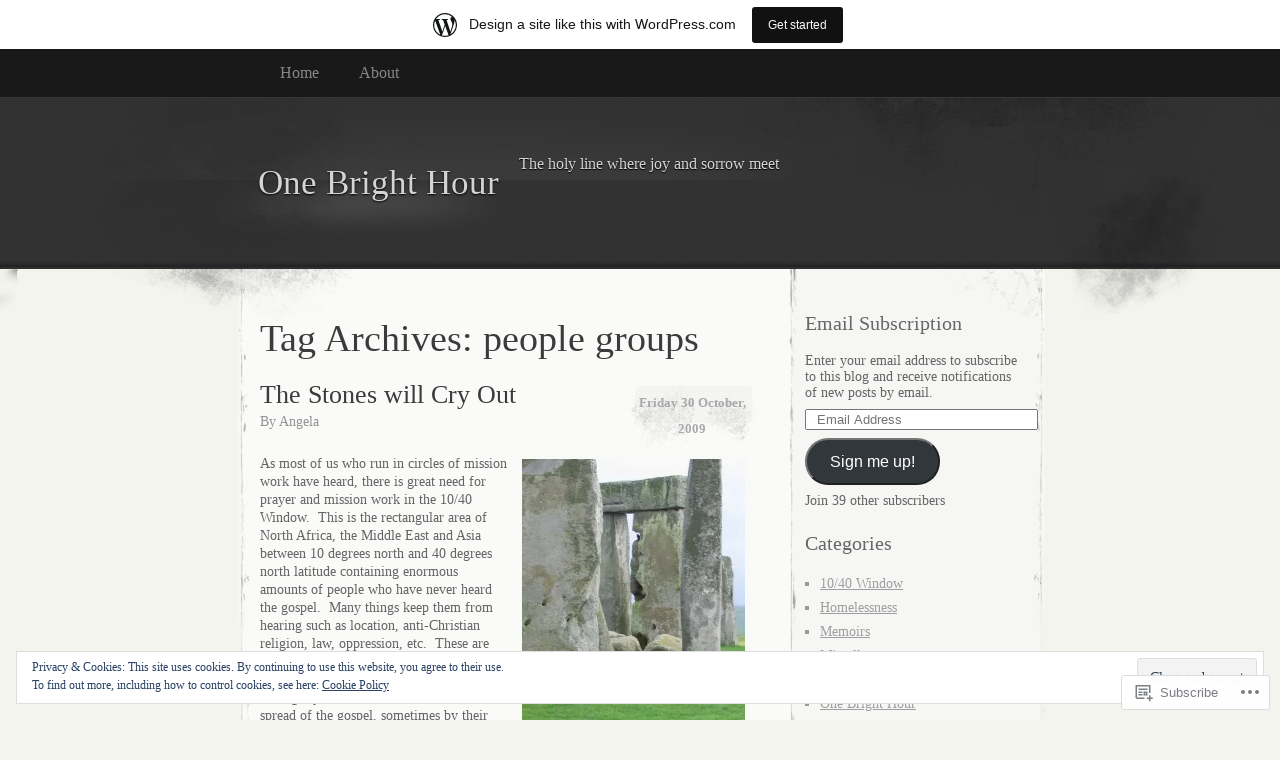

--- FILE ---
content_type: text/html; charset=UTF-8
request_url: https://onebrighthour.wordpress.com/tag/people-groups/
body_size: 27708
content:
<!DOCTYPE html>
<!--[if IE 8]>
<html id="ie8" lang="en">
<![endif]-->
<!--[if !(IE 8)]><!-->
<html lang="en">
<!--<![endif]-->
<head>
<meta charset="UTF-8" />
<title>people groups | One Bright Hour</title>
<link rel="profile" href="http://gmpg.org/xfn/11" />
<link rel="pingback" href="https://onebrighthour.wordpress.com/xmlrpc.php" />
<meta name='robots' content='max-image-preview:large' />
<link rel='dns-prefetch' href='//s0.wp.com' />
<link rel='dns-prefetch' href='//af.pubmine.com' />
<link rel="alternate" type="application/rss+xml" title="One Bright Hour &raquo; Feed" href="https://onebrighthour.wordpress.com/feed/" />
<link rel="alternate" type="application/rss+xml" title="One Bright Hour &raquo; Comments Feed" href="https://onebrighthour.wordpress.com/comments/feed/" />
<link rel="alternate" type="application/rss+xml" title="One Bright Hour &raquo; people groups Tag Feed" href="https://onebrighthour.wordpress.com/tag/people-groups/feed/" />
	<script type="text/javascript">
		/* <![CDATA[ */
		function addLoadEvent(func) {
			var oldonload = window.onload;
			if (typeof window.onload != 'function') {
				window.onload = func;
			} else {
				window.onload = function () {
					oldonload();
					func();
				}
			}
		}
		/* ]]> */
	</script>
	<link crossorigin='anonymous' rel='stylesheet' id='all-css-0-1' href='/_static/??/wp-content/mu-plugins/widgets/eu-cookie-law/templates/style.css,/wp-content/blog-plugins/marketing-bar/css/marketing-bar.css?m=1761640963j&cssminify=yes' type='text/css' media='all' />
<style id='wp-emoji-styles-inline-css'>

	img.wp-smiley, img.emoji {
		display: inline !important;
		border: none !important;
		box-shadow: none !important;
		height: 1em !important;
		width: 1em !important;
		margin: 0 0.07em !important;
		vertical-align: -0.1em !important;
		background: none !important;
		padding: 0 !important;
	}
/*# sourceURL=wp-emoji-styles-inline-css */
</style>
<link crossorigin='anonymous' rel='stylesheet' id='all-css-2-1' href='/wp-content/plugins/gutenberg-core/v22.2.0/build/styles/block-library/style.css?m=1764855221i&cssminify=yes' type='text/css' media='all' />
<style id='wp-block-library-inline-css'>
.has-text-align-justify {
	text-align:justify;
}
.has-text-align-justify{text-align:justify;}

/*# sourceURL=wp-block-library-inline-css */
</style><style id='global-styles-inline-css'>
:root{--wp--preset--aspect-ratio--square: 1;--wp--preset--aspect-ratio--4-3: 4/3;--wp--preset--aspect-ratio--3-4: 3/4;--wp--preset--aspect-ratio--3-2: 3/2;--wp--preset--aspect-ratio--2-3: 2/3;--wp--preset--aspect-ratio--16-9: 16/9;--wp--preset--aspect-ratio--9-16: 9/16;--wp--preset--color--black: #000000;--wp--preset--color--cyan-bluish-gray: #abb8c3;--wp--preset--color--white: #ffffff;--wp--preset--color--pale-pink: #f78da7;--wp--preset--color--vivid-red: #cf2e2e;--wp--preset--color--luminous-vivid-orange: #ff6900;--wp--preset--color--luminous-vivid-amber: #fcb900;--wp--preset--color--light-green-cyan: #7bdcb5;--wp--preset--color--vivid-green-cyan: #00d084;--wp--preset--color--pale-cyan-blue: #8ed1fc;--wp--preset--color--vivid-cyan-blue: #0693e3;--wp--preset--color--vivid-purple: #9b51e0;--wp--preset--gradient--vivid-cyan-blue-to-vivid-purple: linear-gradient(135deg,rgb(6,147,227) 0%,rgb(155,81,224) 100%);--wp--preset--gradient--light-green-cyan-to-vivid-green-cyan: linear-gradient(135deg,rgb(122,220,180) 0%,rgb(0,208,130) 100%);--wp--preset--gradient--luminous-vivid-amber-to-luminous-vivid-orange: linear-gradient(135deg,rgb(252,185,0) 0%,rgb(255,105,0) 100%);--wp--preset--gradient--luminous-vivid-orange-to-vivid-red: linear-gradient(135deg,rgb(255,105,0) 0%,rgb(207,46,46) 100%);--wp--preset--gradient--very-light-gray-to-cyan-bluish-gray: linear-gradient(135deg,rgb(238,238,238) 0%,rgb(169,184,195) 100%);--wp--preset--gradient--cool-to-warm-spectrum: linear-gradient(135deg,rgb(74,234,220) 0%,rgb(151,120,209) 20%,rgb(207,42,186) 40%,rgb(238,44,130) 60%,rgb(251,105,98) 80%,rgb(254,248,76) 100%);--wp--preset--gradient--blush-light-purple: linear-gradient(135deg,rgb(255,206,236) 0%,rgb(152,150,240) 100%);--wp--preset--gradient--blush-bordeaux: linear-gradient(135deg,rgb(254,205,165) 0%,rgb(254,45,45) 50%,rgb(107,0,62) 100%);--wp--preset--gradient--luminous-dusk: linear-gradient(135deg,rgb(255,203,112) 0%,rgb(199,81,192) 50%,rgb(65,88,208) 100%);--wp--preset--gradient--pale-ocean: linear-gradient(135deg,rgb(255,245,203) 0%,rgb(182,227,212) 50%,rgb(51,167,181) 100%);--wp--preset--gradient--electric-grass: linear-gradient(135deg,rgb(202,248,128) 0%,rgb(113,206,126) 100%);--wp--preset--gradient--midnight: linear-gradient(135deg,rgb(2,3,129) 0%,rgb(40,116,252) 100%);--wp--preset--font-size--small: 13px;--wp--preset--font-size--medium: 20px;--wp--preset--font-size--large: 36px;--wp--preset--font-size--x-large: 42px;--wp--preset--font-family--albert-sans: 'Albert Sans', sans-serif;--wp--preset--font-family--alegreya: Alegreya, serif;--wp--preset--font-family--arvo: Arvo, serif;--wp--preset--font-family--bodoni-moda: 'Bodoni Moda', serif;--wp--preset--font-family--bricolage-grotesque: 'Bricolage Grotesque', sans-serif;--wp--preset--font-family--cabin: Cabin, sans-serif;--wp--preset--font-family--chivo: Chivo, sans-serif;--wp--preset--font-family--commissioner: Commissioner, sans-serif;--wp--preset--font-family--cormorant: Cormorant, serif;--wp--preset--font-family--courier-prime: 'Courier Prime', monospace;--wp--preset--font-family--crimson-pro: 'Crimson Pro', serif;--wp--preset--font-family--dm-mono: 'DM Mono', monospace;--wp--preset--font-family--dm-sans: 'DM Sans', sans-serif;--wp--preset--font-family--dm-serif-display: 'DM Serif Display', serif;--wp--preset--font-family--domine: Domine, serif;--wp--preset--font-family--eb-garamond: 'EB Garamond', serif;--wp--preset--font-family--epilogue: Epilogue, sans-serif;--wp--preset--font-family--fahkwang: Fahkwang, sans-serif;--wp--preset--font-family--figtree: Figtree, sans-serif;--wp--preset--font-family--fira-sans: 'Fira Sans', sans-serif;--wp--preset--font-family--fjalla-one: 'Fjalla One', sans-serif;--wp--preset--font-family--fraunces: Fraunces, serif;--wp--preset--font-family--gabarito: Gabarito, system-ui;--wp--preset--font-family--ibm-plex-mono: 'IBM Plex Mono', monospace;--wp--preset--font-family--ibm-plex-sans: 'IBM Plex Sans', sans-serif;--wp--preset--font-family--ibarra-real-nova: 'Ibarra Real Nova', serif;--wp--preset--font-family--instrument-serif: 'Instrument Serif', serif;--wp--preset--font-family--inter: Inter, sans-serif;--wp--preset--font-family--josefin-sans: 'Josefin Sans', sans-serif;--wp--preset--font-family--jost: Jost, sans-serif;--wp--preset--font-family--libre-baskerville: 'Libre Baskerville', serif;--wp--preset--font-family--libre-franklin: 'Libre Franklin', sans-serif;--wp--preset--font-family--literata: Literata, serif;--wp--preset--font-family--lora: Lora, serif;--wp--preset--font-family--merriweather: Merriweather, serif;--wp--preset--font-family--montserrat: Montserrat, sans-serif;--wp--preset--font-family--newsreader: Newsreader, serif;--wp--preset--font-family--noto-sans-mono: 'Noto Sans Mono', sans-serif;--wp--preset--font-family--nunito: Nunito, sans-serif;--wp--preset--font-family--open-sans: 'Open Sans', sans-serif;--wp--preset--font-family--overpass: Overpass, sans-serif;--wp--preset--font-family--pt-serif: 'PT Serif', serif;--wp--preset--font-family--petrona: Petrona, serif;--wp--preset--font-family--piazzolla: Piazzolla, serif;--wp--preset--font-family--playfair-display: 'Playfair Display', serif;--wp--preset--font-family--plus-jakarta-sans: 'Plus Jakarta Sans', sans-serif;--wp--preset--font-family--poppins: Poppins, sans-serif;--wp--preset--font-family--raleway: Raleway, sans-serif;--wp--preset--font-family--roboto: Roboto, sans-serif;--wp--preset--font-family--roboto-slab: 'Roboto Slab', serif;--wp--preset--font-family--rubik: Rubik, sans-serif;--wp--preset--font-family--rufina: Rufina, serif;--wp--preset--font-family--sora: Sora, sans-serif;--wp--preset--font-family--source-sans-3: 'Source Sans 3', sans-serif;--wp--preset--font-family--source-serif-4: 'Source Serif 4', serif;--wp--preset--font-family--space-mono: 'Space Mono', monospace;--wp--preset--font-family--syne: Syne, sans-serif;--wp--preset--font-family--texturina: Texturina, serif;--wp--preset--font-family--urbanist: Urbanist, sans-serif;--wp--preset--font-family--work-sans: 'Work Sans', sans-serif;--wp--preset--spacing--20: 0.44rem;--wp--preset--spacing--30: 0.67rem;--wp--preset--spacing--40: 1rem;--wp--preset--spacing--50: 1.5rem;--wp--preset--spacing--60: 2.25rem;--wp--preset--spacing--70: 3.38rem;--wp--preset--spacing--80: 5.06rem;--wp--preset--shadow--natural: 6px 6px 9px rgba(0, 0, 0, 0.2);--wp--preset--shadow--deep: 12px 12px 50px rgba(0, 0, 0, 0.4);--wp--preset--shadow--sharp: 6px 6px 0px rgba(0, 0, 0, 0.2);--wp--preset--shadow--outlined: 6px 6px 0px -3px rgb(255, 255, 255), 6px 6px rgb(0, 0, 0);--wp--preset--shadow--crisp: 6px 6px 0px rgb(0, 0, 0);}:where(.is-layout-flex){gap: 0.5em;}:where(.is-layout-grid){gap: 0.5em;}body .is-layout-flex{display: flex;}.is-layout-flex{flex-wrap: wrap;align-items: center;}.is-layout-flex > :is(*, div){margin: 0;}body .is-layout-grid{display: grid;}.is-layout-grid > :is(*, div){margin: 0;}:where(.wp-block-columns.is-layout-flex){gap: 2em;}:where(.wp-block-columns.is-layout-grid){gap: 2em;}:where(.wp-block-post-template.is-layout-flex){gap: 1.25em;}:where(.wp-block-post-template.is-layout-grid){gap: 1.25em;}.has-black-color{color: var(--wp--preset--color--black) !important;}.has-cyan-bluish-gray-color{color: var(--wp--preset--color--cyan-bluish-gray) !important;}.has-white-color{color: var(--wp--preset--color--white) !important;}.has-pale-pink-color{color: var(--wp--preset--color--pale-pink) !important;}.has-vivid-red-color{color: var(--wp--preset--color--vivid-red) !important;}.has-luminous-vivid-orange-color{color: var(--wp--preset--color--luminous-vivid-orange) !important;}.has-luminous-vivid-amber-color{color: var(--wp--preset--color--luminous-vivid-amber) !important;}.has-light-green-cyan-color{color: var(--wp--preset--color--light-green-cyan) !important;}.has-vivid-green-cyan-color{color: var(--wp--preset--color--vivid-green-cyan) !important;}.has-pale-cyan-blue-color{color: var(--wp--preset--color--pale-cyan-blue) !important;}.has-vivid-cyan-blue-color{color: var(--wp--preset--color--vivid-cyan-blue) !important;}.has-vivid-purple-color{color: var(--wp--preset--color--vivid-purple) !important;}.has-black-background-color{background-color: var(--wp--preset--color--black) !important;}.has-cyan-bluish-gray-background-color{background-color: var(--wp--preset--color--cyan-bluish-gray) !important;}.has-white-background-color{background-color: var(--wp--preset--color--white) !important;}.has-pale-pink-background-color{background-color: var(--wp--preset--color--pale-pink) !important;}.has-vivid-red-background-color{background-color: var(--wp--preset--color--vivid-red) !important;}.has-luminous-vivid-orange-background-color{background-color: var(--wp--preset--color--luminous-vivid-orange) !important;}.has-luminous-vivid-amber-background-color{background-color: var(--wp--preset--color--luminous-vivid-amber) !important;}.has-light-green-cyan-background-color{background-color: var(--wp--preset--color--light-green-cyan) !important;}.has-vivid-green-cyan-background-color{background-color: var(--wp--preset--color--vivid-green-cyan) !important;}.has-pale-cyan-blue-background-color{background-color: var(--wp--preset--color--pale-cyan-blue) !important;}.has-vivid-cyan-blue-background-color{background-color: var(--wp--preset--color--vivid-cyan-blue) !important;}.has-vivid-purple-background-color{background-color: var(--wp--preset--color--vivid-purple) !important;}.has-black-border-color{border-color: var(--wp--preset--color--black) !important;}.has-cyan-bluish-gray-border-color{border-color: var(--wp--preset--color--cyan-bluish-gray) !important;}.has-white-border-color{border-color: var(--wp--preset--color--white) !important;}.has-pale-pink-border-color{border-color: var(--wp--preset--color--pale-pink) !important;}.has-vivid-red-border-color{border-color: var(--wp--preset--color--vivid-red) !important;}.has-luminous-vivid-orange-border-color{border-color: var(--wp--preset--color--luminous-vivid-orange) !important;}.has-luminous-vivid-amber-border-color{border-color: var(--wp--preset--color--luminous-vivid-amber) !important;}.has-light-green-cyan-border-color{border-color: var(--wp--preset--color--light-green-cyan) !important;}.has-vivid-green-cyan-border-color{border-color: var(--wp--preset--color--vivid-green-cyan) !important;}.has-pale-cyan-blue-border-color{border-color: var(--wp--preset--color--pale-cyan-blue) !important;}.has-vivid-cyan-blue-border-color{border-color: var(--wp--preset--color--vivid-cyan-blue) !important;}.has-vivid-purple-border-color{border-color: var(--wp--preset--color--vivid-purple) !important;}.has-vivid-cyan-blue-to-vivid-purple-gradient-background{background: var(--wp--preset--gradient--vivid-cyan-blue-to-vivid-purple) !important;}.has-light-green-cyan-to-vivid-green-cyan-gradient-background{background: var(--wp--preset--gradient--light-green-cyan-to-vivid-green-cyan) !important;}.has-luminous-vivid-amber-to-luminous-vivid-orange-gradient-background{background: var(--wp--preset--gradient--luminous-vivid-amber-to-luminous-vivid-orange) !important;}.has-luminous-vivid-orange-to-vivid-red-gradient-background{background: var(--wp--preset--gradient--luminous-vivid-orange-to-vivid-red) !important;}.has-very-light-gray-to-cyan-bluish-gray-gradient-background{background: var(--wp--preset--gradient--very-light-gray-to-cyan-bluish-gray) !important;}.has-cool-to-warm-spectrum-gradient-background{background: var(--wp--preset--gradient--cool-to-warm-spectrum) !important;}.has-blush-light-purple-gradient-background{background: var(--wp--preset--gradient--blush-light-purple) !important;}.has-blush-bordeaux-gradient-background{background: var(--wp--preset--gradient--blush-bordeaux) !important;}.has-luminous-dusk-gradient-background{background: var(--wp--preset--gradient--luminous-dusk) !important;}.has-pale-ocean-gradient-background{background: var(--wp--preset--gradient--pale-ocean) !important;}.has-electric-grass-gradient-background{background: var(--wp--preset--gradient--electric-grass) !important;}.has-midnight-gradient-background{background: var(--wp--preset--gradient--midnight) !important;}.has-small-font-size{font-size: var(--wp--preset--font-size--small) !important;}.has-medium-font-size{font-size: var(--wp--preset--font-size--medium) !important;}.has-large-font-size{font-size: var(--wp--preset--font-size--large) !important;}.has-x-large-font-size{font-size: var(--wp--preset--font-size--x-large) !important;}.has-albert-sans-font-family{font-family: var(--wp--preset--font-family--albert-sans) !important;}.has-alegreya-font-family{font-family: var(--wp--preset--font-family--alegreya) !important;}.has-arvo-font-family{font-family: var(--wp--preset--font-family--arvo) !important;}.has-bodoni-moda-font-family{font-family: var(--wp--preset--font-family--bodoni-moda) !important;}.has-bricolage-grotesque-font-family{font-family: var(--wp--preset--font-family--bricolage-grotesque) !important;}.has-cabin-font-family{font-family: var(--wp--preset--font-family--cabin) !important;}.has-chivo-font-family{font-family: var(--wp--preset--font-family--chivo) !important;}.has-commissioner-font-family{font-family: var(--wp--preset--font-family--commissioner) !important;}.has-cormorant-font-family{font-family: var(--wp--preset--font-family--cormorant) !important;}.has-courier-prime-font-family{font-family: var(--wp--preset--font-family--courier-prime) !important;}.has-crimson-pro-font-family{font-family: var(--wp--preset--font-family--crimson-pro) !important;}.has-dm-mono-font-family{font-family: var(--wp--preset--font-family--dm-mono) !important;}.has-dm-sans-font-family{font-family: var(--wp--preset--font-family--dm-sans) !important;}.has-dm-serif-display-font-family{font-family: var(--wp--preset--font-family--dm-serif-display) !important;}.has-domine-font-family{font-family: var(--wp--preset--font-family--domine) !important;}.has-eb-garamond-font-family{font-family: var(--wp--preset--font-family--eb-garamond) !important;}.has-epilogue-font-family{font-family: var(--wp--preset--font-family--epilogue) !important;}.has-fahkwang-font-family{font-family: var(--wp--preset--font-family--fahkwang) !important;}.has-figtree-font-family{font-family: var(--wp--preset--font-family--figtree) !important;}.has-fira-sans-font-family{font-family: var(--wp--preset--font-family--fira-sans) !important;}.has-fjalla-one-font-family{font-family: var(--wp--preset--font-family--fjalla-one) !important;}.has-fraunces-font-family{font-family: var(--wp--preset--font-family--fraunces) !important;}.has-gabarito-font-family{font-family: var(--wp--preset--font-family--gabarito) !important;}.has-ibm-plex-mono-font-family{font-family: var(--wp--preset--font-family--ibm-plex-mono) !important;}.has-ibm-plex-sans-font-family{font-family: var(--wp--preset--font-family--ibm-plex-sans) !important;}.has-ibarra-real-nova-font-family{font-family: var(--wp--preset--font-family--ibarra-real-nova) !important;}.has-instrument-serif-font-family{font-family: var(--wp--preset--font-family--instrument-serif) !important;}.has-inter-font-family{font-family: var(--wp--preset--font-family--inter) !important;}.has-josefin-sans-font-family{font-family: var(--wp--preset--font-family--josefin-sans) !important;}.has-jost-font-family{font-family: var(--wp--preset--font-family--jost) !important;}.has-libre-baskerville-font-family{font-family: var(--wp--preset--font-family--libre-baskerville) !important;}.has-libre-franklin-font-family{font-family: var(--wp--preset--font-family--libre-franklin) !important;}.has-literata-font-family{font-family: var(--wp--preset--font-family--literata) !important;}.has-lora-font-family{font-family: var(--wp--preset--font-family--lora) !important;}.has-merriweather-font-family{font-family: var(--wp--preset--font-family--merriweather) !important;}.has-montserrat-font-family{font-family: var(--wp--preset--font-family--montserrat) !important;}.has-newsreader-font-family{font-family: var(--wp--preset--font-family--newsreader) !important;}.has-noto-sans-mono-font-family{font-family: var(--wp--preset--font-family--noto-sans-mono) !important;}.has-nunito-font-family{font-family: var(--wp--preset--font-family--nunito) !important;}.has-open-sans-font-family{font-family: var(--wp--preset--font-family--open-sans) !important;}.has-overpass-font-family{font-family: var(--wp--preset--font-family--overpass) !important;}.has-pt-serif-font-family{font-family: var(--wp--preset--font-family--pt-serif) !important;}.has-petrona-font-family{font-family: var(--wp--preset--font-family--petrona) !important;}.has-piazzolla-font-family{font-family: var(--wp--preset--font-family--piazzolla) !important;}.has-playfair-display-font-family{font-family: var(--wp--preset--font-family--playfair-display) !important;}.has-plus-jakarta-sans-font-family{font-family: var(--wp--preset--font-family--plus-jakarta-sans) !important;}.has-poppins-font-family{font-family: var(--wp--preset--font-family--poppins) !important;}.has-raleway-font-family{font-family: var(--wp--preset--font-family--raleway) !important;}.has-roboto-font-family{font-family: var(--wp--preset--font-family--roboto) !important;}.has-roboto-slab-font-family{font-family: var(--wp--preset--font-family--roboto-slab) !important;}.has-rubik-font-family{font-family: var(--wp--preset--font-family--rubik) !important;}.has-rufina-font-family{font-family: var(--wp--preset--font-family--rufina) !important;}.has-sora-font-family{font-family: var(--wp--preset--font-family--sora) !important;}.has-source-sans-3-font-family{font-family: var(--wp--preset--font-family--source-sans-3) !important;}.has-source-serif-4-font-family{font-family: var(--wp--preset--font-family--source-serif-4) !important;}.has-space-mono-font-family{font-family: var(--wp--preset--font-family--space-mono) !important;}.has-syne-font-family{font-family: var(--wp--preset--font-family--syne) !important;}.has-texturina-font-family{font-family: var(--wp--preset--font-family--texturina) !important;}.has-urbanist-font-family{font-family: var(--wp--preset--font-family--urbanist) !important;}.has-work-sans-font-family{font-family: var(--wp--preset--font-family--work-sans) !important;}
/*# sourceURL=global-styles-inline-css */
</style>

<style id='classic-theme-styles-inline-css'>
/*! This file is auto-generated */
.wp-block-button__link{color:#fff;background-color:#32373c;border-radius:9999px;box-shadow:none;text-decoration:none;padding:calc(.667em + 2px) calc(1.333em + 2px);font-size:1.125em}.wp-block-file__button{background:#32373c;color:#fff;text-decoration:none}
/*# sourceURL=/wp-includes/css/classic-themes.min.css */
</style>
<link crossorigin='anonymous' rel='stylesheet' id='all-css-4-1' href='/_static/??-eJx9j+EKwjAMhF/INFQn2x/xWdYu1GrblSZ1+vZWxCkI/gnhuO8uwSWDnZNQEsyhOp8Y7WzCbC+MW6UHpYF9zIGg0FV1OHmW1QEs90DKMm/wKyhW+GQVanrMozwdkSY/UqDYbP+wxU+OpOH83kHo9h/JrQaMyYWYoc3oawQ5tS7+4V4y5mqwXePGJOBKTY5w/egYD7rver3Xu0GfH7VubUc=&cssminify=yes' type='text/css' media='all' />
<link crossorigin='anonymous' rel='stylesheet' id='all-css-6-1' href='/_static/??-eJzTLy/QTc7PK0nNK9HPLdUtyClNz8wr1i9KTcrJTwcy0/WTi5G5ekCujj52Temp+bo5+cmJJZn5eSgc3bScxMwikFb7XFtDE1NLExMLc0OTLACohS2q&cssminify=yes' type='text/css' media='all' />
<link crossorigin='anonymous' rel='stylesheet' id='print-css-7-1' href='/wp-content/mu-plugins/global-print/global-print.css?m=1465851035i&cssminify=yes' type='text/css' media='print' />
<style id='jetpack-global-styles-frontend-style-inline-css'>
:root { --font-headings: unset; --font-base: unset; --font-headings-default: -apple-system,BlinkMacSystemFont,"Segoe UI",Roboto,Oxygen-Sans,Ubuntu,Cantarell,"Helvetica Neue",sans-serif; --font-base-default: -apple-system,BlinkMacSystemFont,"Segoe UI",Roboto,Oxygen-Sans,Ubuntu,Cantarell,"Helvetica Neue",sans-serif;}
/*# sourceURL=jetpack-global-styles-frontend-style-inline-css */
</style>
<link crossorigin='anonymous' rel='stylesheet' id='all-css-10-1' href='/wp-content/themes/h4/global.css?m=1420737423i&cssminify=yes' type='text/css' media='all' />
<script type="text/javascript" id="wpcom-actionbar-placeholder-js-extra">
/* <![CDATA[ */
var actionbardata = {"siteID":"8707169","postID":"0","siteURL":"https://onebrighthour.wordpress.com","xhrURL":"https://onebrighthour.wordpress.com/wp-admin/admin-ajax.php","nonce":"ea2019d99d","isLoggedIn":"","statusMessage":"","subsEmailDefault":"instantly","proxyScriptUrl":"https://s0.wp.com/wp-content/js/wpcom-proxy-request.js?m=1513050504i&amp;ver=20211021","i18n":{"followedText":"New posts from this site will now appear in your \u003Ca href=\"https://wordpress.com/reader\"\u003EReader\u003C/a\u003E","foldBar":"Collapse this bar","unfoldBar":"Expand this bar","shortLinkCopied":"Shortlink copied to clipboard."}};
//# sourceURL=wpcom-actionbar-placeholder-js-extra
/* ]]> */
</script>
<script type="text/javascript" id="jetpack-mu-wpcom-settings-js-before">
/* <![CDATA[ */
var JETPACK_MU_WPCOM_SETTINGS = {"assetsUrl":"https://s0.wp.com/wp-content/mu-plugins/jetpack-mu-wpcom-plugin/moon/jetpack_vendor/automattic/jetpack-mu-wpcom/src/build/"};
//# sourceURL=jetpack-mu-wpcom-settings-js-before
/* ]]> */
</script>
<script crossorigin='anonymous' type='text/javascript'  src='/_static/??/wp-content/js/rlt-proxy.js,/wp-content/blog-plugins/wordads-classes/js/cmp/v2/cmp-non-gdpr.js?m=1720530689j'></script>
<script type="text/javascript" id="rlt-proxy-js-after">
/* <![CDATA[ */
	rltInitialize( {"token":null,"iframeOrigins":["https:\/\/widgets.wp.com"]} );
//# sourceURL=rlt-proxy-js-after
/* ]]> */
</script>
<link rel="EditURI" type="application/rsd+xml" title="RSD" href="https://onebrighthour.wordpress.com/xmlrpc.php?rsd" />
<meta name="generator" content="WordPress.com" />

<!-- Jetpack Open Graph Tags -->
<meta property="og:type" content="website" />
<meta property="og:title" content="people groups &#8211; One Bright Hour" />
<meta property="og:url" content="https://onebrighthour.wordpress.com/tag/people-groups/" />
<meta property="og:site_name" content="One Bright Hour" />
<meta property="og:image" content="https://secure.gravatar.com/blavatar/66f97517e23129d3e17b6d87f3d0c60b3af8c424428bd1bf412dcc9afeef4e80?s=200&#038;ts=1769053377" />
<meta property="og:image:width" content="200" />
<meta property="og:image:height" content="200" />
<meta property="og:image:alt" content="" />
<meta property="og:locale" content="en_US" />
<meta property="fb:app_id" content="249643311490" />
<meta name="twitter:creator" content="@onebrighthour" />
<meta name="twitter:site" content="@onebrighthour" />

<!-- End Jetpack Open Graph Tags -->
<link rel="shortcut icon" type="image/x-icon" href="https://secure.gravatar.com/blavatar/66f97517e23129d3e17b6d87f3d0c60b3af8c424428bd1bf412dcc9afeef4e80?s=32" sizes="16x16" />
<link rel="icon" type="image/x-icon" href="https://secure.gravatar.com/blavatar/66f97517e23129d3e17b6d87f3d0c60b3af8c424428bd1bf412dcc9afeef4e80?s=32" sizes="16x16" />
<link rel="apple-touch-icon" href="https://secure.gravatar.com/blavatar/66f97517e23129d3e17b6d87f3d0c60b3af8c424428bd1bf412dcc9afeef4e80?s=114" />
<link rel='openid.server' href='https://onebrighthour.wordpress.com/?openidserver=1' />
<link rel='openid.delegate' href='https://onebrighthour.wordpress.com/' />
<link rel="search" type="application/opensearchdescription+xml" href="https://onebrighthour.wordpress.com/osd.xml" title="One Bright Hour" />
<link rel="search" type="application/opensearchdescription+xml" href="https://s1.wp.com/opensearch.xml" title="WordPress.com" />
<script type="text/javascript" id="webfont-output">
  
  WebFontConfig = {"typekit":{"id":"ffu4vtv"}};
  (function() {
    var wf = document.createElement('script');
    wf.src = ('https:' == document.location.protocol ? 'https' : 'http') +
      '://ajax.googleapis.com/ajax/libs/webfont/1/webfont.js';
    wf.type = 'text/javascript';
    wf.async = 'true';
    var s = document.getElementsByTagName('script')[0];
    s.parentNode.insertBefore(wf, s);
	})();
</script><style type="text/css">.recentcomments a{display:inline !important;padding:0 !important;margin:0 !important;}</style>		<style type="text/css">
			.recentcomments a {
				display: inline !important;
				padding: 0 !important;
				margin: 0 !important;
			}

			table.recentcommentsavatartop img.avatar, table.recentcommentsavatarend img.avatar {
				border: 0px;
				margin: 0;
			}

			table.recentcommentsavatartop a, table.recentcommentsavatarend a {
				border: 0px !important;
				background-color: transparent !important;
			}

			td.recentcommentsavatarend, td.recentcommentsavatartop {
				padding: 0px 0px 1px 0px;
				margin: 0px;
			}

			td.recentcommentstextend {
				border: none !important;
				padding: 0px 0px 2px 10px;
			}

			.rtl td.recentcommentstextend {
				padding: 0px 10px 2px 0px;
			}

			td.recentcommentstexttop {
				border: none;
				padding: 0px 0px 0px 10px;
			}

			.rtl td.recentcommentstexttop {
				padding: 0px 10px 0px 0px;
			}
		</style>
		<meta name="description" content="Posts about people groups written by Angela" />

	<style type="text/css">
			#header div a,
		#header h1,
		#header h2,
		#blog-description {
			color: #d3d3d3;
		}
		</style>
<script type="text/javascript">
/* <![CDATA[ */
var wa_client = {}; wa_client.cmd = []; wa_client.config = { 'blog_id': 8707169, 'blog_language': 'en', 'is_wordads': false, 'hosting_type': 0, 'afp_account_id': null, 'afp_host_id': 5038568878849053, 'theme': 'pub/elegant-grunge', '_': { 'title': 'Advertisement', 'privacy_settings': 'Privacy Settings' }, 'formats': [ 'belowpost', 'bottom_sticky', 'sidebar_sticky_right', 'sidebar', 'gutenberg_rectangle', 'gutenberg_leaderboard', 'gutenberg_mobile_leaderboard', 'gutenberg_skyscraper' ] };
/* ]]> */
</script>
		<script type="text/javascript">

			window.doNotSellCallback = function() {

				var linkElements = [
					'a[href="https://wordpress.com/?ref=footer_blog"]',
					'a[href="https://wordpress.com/?ref=footer_website"]',
					'a[href="https://wordpress.com/?ref=vertical_footer"]',
					'a[href^="https://wordpress.com/?ref=footer_segment_"]',
				].join(',');

				var dnsLink = document.createElement( 'a' );
				dnsLink.href = 'https://wordpress.com/advertising-program-optout/';
				dnsLink.classList.add( 'do-not-sell-link' );
				dnsLink.rel = 'nofollow';
				dnsLink.style.marginLeft = '0.5em';
				dnsLink.textContent = 'Do Not Sell or Share My Personal Information';

				var creditLinks = document.querySelectorAll( linkElements );

				if ( 0 === creditLinks.length ) {
					return false;
				}

				Array.prototype.forEach.call( creditLinks, function( el ) {
					el.insertAdjacentElement( 'afterend', dnsLink );
				});

				return true;
			};

		</script>
		<script type="text/javascript">
	window.google_analytics_uacct = "UA-52447-2";
</script>

<script type="text/javascript">
	var _gaq = _gaq || [];
	_gaq.push(['_setAccount', 'UA-52447-2']);
	_gaq.push(['_gat._anonymizeIp']);
	_gaq.push(['_setDomainName', 'wordpress.com']);
	_gaq.push(['_initData']);
	_gaq.push(['_trackPageview']);

	(function() {
		var ga = document.createElement('script'); ga.type = 'text/javascript'; ga.async = true;
		ga.src = ('https:' == document.location.protocol ? 'https://ssl' : 'http://www') + '.google-analytics.com/ga.js';
		(document.getElementsByTagName('head')[0] || document.getElementsByTagName('body')[0]).appendChild(ga);
	})();
</script>
<link crossorigin='anonymous' rel='stylesheet' id='all-css-2-3' href='/_static/??-eJyVjkEKwkAMRS9kG2rR4kI8irTpIGknyTCZ0OtXsRXc6fJ9Ho8PS6pQpQQpwF6l6A8SgymU1OO8MbCqwJ0EYYiKs4EtlEKu0ewAvxdYR4/BAPusbiF+pH34N/i+5BRHMB8MM6VC+pS/qGaSV/nG16Y7tZfu3DbHaQXdH15M&cssminify=yes' type='text/css' media='all' />
</head>
<body class="archive tag tag-people-groups tag-1587125 wp-theme-pubelegant-grunge customizer-styles-applied two-column content-sidebar jetpack-reblog-enabled has-marketing-bar has-marketing-bar-theme-elegant-grunge">
	<div id="page">
			<div id="menu">
			<div class="menu-header"><ul>
<li ><a href="https://onebrighthour.wordpress.com/">Home</a></li><li class="page_item page-item-2"><a href="https://onebrighthour.wordpress.com/about/">About</a></li>
</ul></div>
			<div class="clear"></div>
		</div><!-- #menu -->
		<div id="header-wrap">
						<div id="header">
				<div>
					<a href="https://onebrighthour.wordpress.com/" title="One Bright Hour" rel="home">
											<h1>One Bright Hour</h1>
											<p id="blog-description">The holy line where joy and sorrow meet</p>
					</a>
				</div>
			</div>
		</div><!-- #header-wrap --><div id="content-container">
	<div id="content">
		<div id="content-body">
						<h1 class="page-title">
							Tag Archives: <span>people groups</span>						</h1>
															<div class="post-124 post type-post status-publish format-standard hentry category-1040-window category-missional category-prayer tag-1040-window tag-gospel tag-jesus-christ tag-missions tag-nations tag-people-groups tag-prayer" id="post-124">
				<div class="post-date">
					<a href="https://onebrighthour.wordpress.com/2009/10/30/the-stones-will-cry-out/" title="Permalink to The Stones will Cry&nbsp;Out" rel="bookmark">
						Friday 30 October, 2009					</a>
				</div>
				<h2 class="entry-title"><a href="https://onebrighthour.wordpress.com/2009/10/30/the-stones-will-cry-out/" rel="bookmark">The Stones will Cry&nbsp;Out</a></h2>
				<div class="post-author">
					<span class="author vcard">By <a class="url fn n" href="https://onebrighthour.wordpress.com/author/angelamz40/" title="View all posts by Angela">Angela</a></span>				</div>
				<div class="entry">
					<div data-shortcode="caption" id="attachment_130" style="width: 233px" class="wp-caption alignright"><img aria-describedby="caption-attachment-130" data-attachment-id="130" data-permalink="https://onebrighthour.wordpress.com/2009/10/30/the-stones-will-cry-out/stones/" data-orig-file="https://onebrighthour.wordpress.com/wp-content/uploads/2009/10/stones.jpg" data-orig-size="852,1136" data-comments-opened="1" data-image-meta="{&quot;aperture&quot;:&quot;0&quot;,&quot;credit&quot;:&quot;&quot;,&quot;camera&quot;:&quot;&quot;,&quot;caption&quot;:&quot;&quot;,&quot;created_timestamp&quot;:&quot;0&quot;,&quot;copyright&quot;:&quot;&quot;,&quot;focal_length&quot;:&quot;0&quot;,&quot;iso&quot;:&quot;0&quot;,&quot;shutter_speed&quot;:&quot;0&quot;,&quot;title&quot;:&quot;&quot;}" data-image-title="stones" data-image-description="" data-image-caption="&lt;p&gt;But Jesus answered, “I tell you, if they become silent, the stones will cry out!&lt;/p&gt;
" data-medium-file="https://onebrighthour.wordpress.com/wp-content/uploads/2009/10/stones.jpg?w=225" data-large-file="https://onebrighthour.wordpress.com/wp-content/uploads/2009/10/stones.jpg?w=490" class="size-medium wp-image-130" title="stones" src="https://onebrighthour.wordpress.com/wp-content/uploads/2009/10/stones.jpg?w=223&#038;h=300" alt="stones"   /><p id="caption-attachment-130" class="wp-caption-text">But Jesus answered, “I tell you, if they become silent, the stones will cry out!</p></div>
<p>As most of us who run in circles of mission work have heard, there is great need for prayer and mission work in the 10/40 Window.  This is the rectangular area of North Africa, the Middle East and Asia between 10 degrees north and 40 degrees north latitude containing enormous amounts of people who have never heard the gospel.  Many things keep them from hearing such as location, anti-Christian religion, law, oppression, etc.  These are people who range from the nomads to the wealthy, the young and old.  They are part of large systems of belief which hinder the spread of the gospel, sometimes by their own culture of religion (e.g. folklore, Muslim, Hindu, Buddhist, etc.), sometimes by oppressive political systems and sometimes by war and bloodshed.  In any case, it is an all-out war between the rulers of darkness and the Lord of the Heavens.  The 10/40 window is a spiritual blockade, pushing against the Gospel and keeping its inhabitants in darkness.</p>
<p>The vision in Luke 19:30-40 is powerful and profound.  Jesus has secured a donkey to go into Jerusalem, and as He headed toward the city, the crowd was overjoyed. It says, &#8220;When he came near the place where the road goes down the Mount of Olives, the whole crowd of disciples began joyfully to praise God in loud voices for all the miracles they had seen: &#8220;Blessed is the king who comes in the name of the Lord! Peace in heaven and glory in the highest!&#8221;  Well this didn&#8217;t sit well with the Pharisees, and they were insulted that the king who comes in the name of the Lord would come seated on a donkey.  They turned to Christ and asked him to quiet the crowd.  Instead, Jesus pointed out that even if He did quiet the crowd then the stones would cry out!</p>
<p>I am praying for friends in a nation of the 10/40 window who are working as missionaries, feeding the hungry, ministering to the poor.  Ethnic cleansing is beginning to occur in the region where they work, and my friends may be forced to leave or they will be killed.  As I was in prayer over them recently, it occurred to me that whatever the outcome, they have done well.  They have been obedient to God&#8217;s call on their lives and moved where He would have them work.  And whether they count it as loss or gain, God counts it all as gain.  And whether they go or are killed, we cannot deny the words of Christ that even the stones would cry out in their absence.</p>
<p>But these truths do not mean we mustn&#8217;t go, send others to go, pray or mobilize people under the commission of Christ.  After all, Jesus did not squelch the praises in His name and the joy surrounding His presence.  He simply stated a penetrating truth that even if He did quiet the crowd then His very creation would magnify and glorify Him!  Jesus was profoundly stating that God will accomplish His plan to redeem the world and bring glory and honor to His name whether man obediently participates or not.  Isn’t it incredible that even though He doesn’t need us to carry out His plan, that He chooses us be involved and allows us to participate?  How humbling to part of this great movement.</p>
<p>The oppressor of this world can push back the gospel from the 10/40 window only so long. He and his dominion can have spiritual stronghold for a time only allotted by God himself.  They are bound by scripture, and the end of the story tells us that they will one day be cast into the lake of fire for eternity.  While they give a false impression that they have control over these nations in the 10/40 window, we know they in fact are only biding their time.  They know the end of the story, too.  They know their time is limited.</p>
<p>So this knowledge calls us to a greater awareness of the world in which we live and the places where the Gospel is incredibly thwarted.  Our response is prayer, intentional and deliberate prayer.  And whether that prayer leads us to go, send or mobilize, it is still powerful and paramount to any action we might take to further an awareness of Christ and His Supremacy in the 10/40 window.  If you are not praying for these nations and these peoples, then you must start right away.  There is no greater need for prayer in the 10/40 window than now.</p>
<p>I&#8217;ve listed some resources below to help you get started.  These are just a couple, and while there are plenty more, I find these ministries to be consistent, dedicated and solid in their research.  If you are using other means to pray for the 10/40 window, please comment below.  I&#8217;d love to know what other people are doing to pray forth the Gospel to the darkest places of our world.</p>
<p>Beverly Peagues&#8217; entire life is devoted to the 10/40 Window.  There she does an incredible job to keep us all informed politically, religiously and prayerfully on the countries in the 10/40 Window.  If you join her email list, you will receive a new country to pray for each day.  You can also download a monthly calendar called the WIN Reporter which highlights two countries per day for prayer.  The web address is <a href="http://www.win1040.com/" target="_blank">www.win1040.com</a>.  Click &#8220;subscribe&#8221; to join the mailing list.</p>
<p>There is also the Global Prayer Digest which you can purchase via subscription for $12/year.  If you cannot subscribe they also publish the prayers online each day.  GPD focuses on people groups in the 10/40 window. The focus for November is South Asia.  <a href="http://www.global-prayer-digest.org/" target="_blank">http://www.global-prayer-digest.org/</a></p>
<p>If you&#8217;d like to get your group interested in people groups, please download this 20-minute activity that a friend and I developed for our Perspectives classes.  Though it was specifically created to help our adult students overcome the inhibition of doing a research paper as part of the course syllabus, I find that it&#8217;s also a great way to promote awareness and prayer in any venue.<a href="http://www.box.net/PerspectivesPeopleGroups" target="_blank"> http://www.box.net/PerspectivesPeopleGroups</a></p>
<p>I pray that God will expose you to new ways to pray for the nations of the 10/40 window.  I encourage you to create cell groups in your church or school which will commit time each week to focus on nations and people groups in the 10/40 window.  On that note, I am working on creating a curriculum of sorts to help people initialize prayer groups for the unreached, and will load it here when complete.</p>
<p>Grace, peace and thanksgiving to you and your household.  May you be blessed as you walk obediently with our Lord Jesus Christ.</p>
				</div>
				<div class="clear"></div>
				<p class="metadata">
					<a href="https://onebrighthour.wordpress.com/2009/10/30/the-stones-will-cry-out/#comments">12 Comments</a>					&nbsp;&nbsp;|&nbsp;&nbsp;tags: <a href="https://onebrighthour.wordpress.com/tag/1040-window/" rel="tag">10/40 Window</a>, <a href="https://onebrighthour.wordpress.com/tag/gospel/" rel="tag">Gospel</a>, <a href="https://onebrighthour.wordpress.com/tag/jesus-christ/" rel="tag">Jesus Christ</a>, <a href="https://onebrighthour.wordpress.com/tag/missions/" rel="tag">missions</a>, <a href="https://onebrighthour.wordpress.com/tag/nations/" rel="tag">nations</a>, <a href="https://onebrighthour.wordpress.com/tag/people-groups/" rel="tag">people groups</a>, <a href="https://onebrighthour.wordpress.com/tag/prayer/" rel="tag">Prayer</a>															| posted in <a href="https://onebrighthour.wordpress.com/category/1040-window/" rel="category tag">10/40 Window</a>, <a href="https://onebrighthour.wordpress.com/category/missional/" rel="category tag">Missional</a>, <a href="https://onebrighthour.wordpress.com/category/prayer/" rel="category tag">Prayer</a>														</p>
				<div class="hr"><hr /></div>
			</div>
						<div class="navigation">
				<div class="next">
									</div>
				<div class="previous">
									</div>
			</div>
					</div>
		

<div id="sidebar" class="sidebar">
	<ul>
	<li id="blog_subscription-3" class="widget widget_blog_subscription jetpack_subscription_widget"><h2 class="widgettitle"><label for="subscribe-field">Email Subscription</label></h2>

			<div class="wp-block-jetpack-subscriptions__container">
			<form
				action="https://subscribe.wordpress.com"
				method="post"
				accept-charset="utf-8"
				data-blog="8707169"
				data-post_access_level="everybody"
				id="subscribe-blog"
			>
				<p>Enter your email address to subscribe to this blog and receive notifications of new posts by email.</p>
				<p id="subscribe-email">
					<label
						id="subscribe-field-label"
						for="subscribe-field"
						class="screen-reader-text"
					>
						Email Address:					</label>

					<input
							type="email"
							name="email"
							autocomplete="email"
							
							style="width: 95%; padding: 1px 10px"
							placeholder="Email Address"
							value=""
							id="subscribe-field"
							required
						/>				</p>

				<p id="subscribe-submit"
									>
					<input type="hidden" name="action" value="subscribe"/>
					<input type="hidden" name="blog_id" value="8707169"/>
					<input type="hidden" name="source" value="https://onebrighthour.wordpress.com/tag/people-groups/"/>
					<input type="hidden" name="sub-type" value="widget"/>
					<input type="hidden" name="redirect_fragment" value="subscribe-blog"/>
					<input type="hidden" id="_wpnonce" name="_wpnonce" value="0be27d7b20" />					<button type="submit"
													class="wp-block-button__link"
																	>
						Sign me up!					</button>
				</p>
			</form>
							<div class="wp-block-jetpack-subscriptions__subscount">
					Join 39 other subscribers				</div>
						</div>
			
</li><li id="categories-2" class="widget widget_categories"><h2 class="widgettitle">Categories</h2>
			<ul>
					<li class="cat-item cat-item-418572"><a href="https://onebrighthour.wordpress.com/category/1040-window/">10/40 Window</a>
</li>
	<li class="cat-item cat-item-69712"><a href="https://onebrighthour.wordpress.com/category/homelessness/">Homelessness</a>
</li>
	<li class="cat-item cat-item-18517"><a href="https://onebrighthour.wordpress.com/category/memoirs/">Memoirs</a>
</li>
	<li class="cat-item cat-item-875"><a href="https://onebrighthour.wordpress.com/category/miscellaneous/">Miscellaneous</a>
</li>
	<li class="cat-item cat-item-52406"><a href="https://onebrighthour.wordpress.com/category/missional/">Missional</a>
</li>
	<li class="cat-item cat-item-23267900"><a href="https://onebrighthour.wordpress.com/category/one-bright-hour/">One Bright Hour</a>
</li>
	<li class="cat-item cat-item-853"><a href="https://onebrighthour.wordpress.com/category/prayer/">Prayer</a>
</li>
	<li class="cat-item cat-item-5962"><a href="https://onebrighthour.wordpress.com/category/revival/">Revival</a>
</li>
	<li class="cat-item cat-item-1"><a href="https://onebrighthour.wordpress.com/category/uncategorized/">Uncategorized</a>
</li>
			</ul>

			</li><li id="archives-3" class="widget widget_archive"><h2 class="widgettitle">Chronicles</h2>
			<ul>
					<li><a href='https://onebrighthour.wordpress.com/2025/03/'>March 2025</a></li>
	<li><a href='https://onebrighthour.wordpress.com/2021/02/'>February 2021</a></li>
	<li><a href='https://onebrighthour.wordpress.com/2016/06/'>June 2016</a></li>
	<li><a href='https://onebrighthour.wordpress.com/2015/06/'>June 2015</a></li>
	<li><a href='https://onebrighthour.wordpress.com/2015/02/'>February 2015</a></li>
	<li><a href='https://onebrighthour.wordpress.com/2014/08/'>August 2014</a></li>
	<li><a href='https://onebrighthour.wordpress.com/2013/03/'>March 2013</a></li>
	<li><a href='https://onebrighthour.wordpress.com/2013/01/'>January 2013</a></li>
	<li><a href='https://onebrighthour.wordpress.com/2011/08/'>August 2011</a></li>
	<li><a href='https://onebrighthour.wordpress.com/2011/07/'>July 2011</a></li>
	<li><a href='https://onebrighthour.wordpress.com/2011/04/'>April 2011</a></li>
	<li><a href='https://onebrighthour.wordpress.com/2011/01/'>January 2011</a></li>
	<li><a href='https://onebrighthour.wordpress.com/2010/12/'>December 2010</a></li>
	<li><a href='https://onebrighthour.wordpress.com/2010/09/'>September 2010</a></li>
	<li><a href='https://onebrighthour.wordpress.com/2010/08/'>August 2010</a></li>
	<li><a href='https://onebrighthour.wordpress.com/2010/05/'>May 2010</a></li>
	<li><a href='https://onebrighthour.wordpress.com/2010/04/'>April 2010</a></li>
	<li><a href='https://onebrighthour.wordpress.com/2010/03/'>March 2010</a></li>
	<li><a href='https://onebrighthour.wordpress.com/2010/02/'>February 2010</a></li>
	<li><a href='https://onebrighthour.wordpress.com/2010/01/'>January 2010</a></li>
	<li><a href='https://onebrighthour.wordpress.com/2009/11/'>November 2009</a></li>
	<li><a href='https://onebrighthour.wordpress.com/2009/10/'>October 2009</a></li>
	<li><a href='https://onebrighthour.wordpress.com/2009/09/'>September 2009</a></li>
	<li><a href='https://onebrighthour.wordpress.com/2009/08/'>August 2009</a></li>
	<li><a href='https://onebrighthour.wordpress.com/2009/07/'>July 2009</a></li>
			</ul>

			</li><li id="recent-comments-2" class="widget widget_recent_comments"><h2 class="widgettitle">Comments, Criticisms &#038; Musings</h2>				<table class="recentcommentsavatar" cellspacing="0" cellpadding="0" border="0">
					<tr><td title="Angela" class="recentcommentsavatartop" style="height:16px; width:16px;"><img referrerpolicy="no-referrer" alt='Angela&#039;s avatar' src='https://0.gravatar.com/avatar/353b52a2adacbe222a82ccb4406d9bd18e90e3b9566cd1aff0dcf0909b235048?s=16&#038;d=wavatar&#038;r=G' srcset='https://0.gravatar.com/avatar/353b52a2adacbe222a82ccb4406d9bd18e90e3b9566cd1aff0dcf0909b235048?s=16&#038;d=wavatar&#038;r=G 1x, https://0.gravatar.com/avatar/353b52a2adacbe222a82ccb4406d9bd18e90e3b9566cd1aff0dcf0909b235048?s=24&#038;d=wavatar&#038;r=G 1.5x, https://0.gravatar.com/avatar/353b52a2adacbe222a82ccb4406d9bd18e90e3b9566cd1aff0dcf0909b235048?s=32&#038;d=wavatar&#038;r=G 2x, https://0.gravatar.com/avatar/353b52a2adacbe222a82ccb4406d9bd18e90e3b9566cd1aff0dcf0909b235048?s=48&#038;d=wavatar&#038;r=G 3x, https://0.gravatar.com/avatar/353b52a2adacbe222a82ccb4406d9bd18e90e3b9566cd1aff0dcf0909b235048?s=64&#038;d=wavatar&#038;r=G 4x' class='avatar avatar-16' height='16' width='16' loading='lazy' decoding='async' /></td><td class="recentcommentstexttop" style="">Angela on <a href="https://onebrighthour.wordpress.com/2021/02/22/you-are-something/#comment-608">You Are Something!</a></td></tr><tr><td title="David Shive" class="recentcommentsavatarend" style="height:16px; width:16px;"><img referrerpolicy="no-referrer" alt='David Shive&#039;s avatar' src='https://1.gravatar.com/avatar/1b99a39fa1142792ecb3176ed2709559462858641b7c5aeacb59ae9834ba901d?s=16&#038;d=wavatar&#038;r=G' srcset='https://1.gravatar.com/avatar/1b99a39fa1142792ecb3176ed2709559462858641b7c5aeacb59ae9834ba901d?s=16&#038;d=wavatar&#038;r=G 1x, https://1.gravatar.com/avatar/1b99a39fa1142792ecb3176ed2709559462858641b7c5aeacb59ae9834ba901d?s=24&#038;d=wavatar&#038;r=G 1.5x, https://1.gravatar.com/avatar/1b99a39fa1142792ecb3176ed2709559462858641b7c5aeacb59ae9834ba901d?s=32&#038;d=wavatar&#038;r=G 2x, https://1.gravatar.com/avatar/1b99a39fa1142792ecb3176ed2709559462858641b7c5aeacb59ae9834ba901d?s=48&#038;d=wavatar&#038;r=G 3x, https://1.gravatar.com/avatar/1b99a39fa1142792ecb3176ed2709559462858641b7c5aeacb59ae9834ba901d?s=64&#038;d=wavatar&#038;r=G 4x' class='avatar avatar-16' height='16' width='16' loading='lazy' decoding='async' /></td><td class="recentcommentstextend" style="">David Shive on <a href="https://onebrighthour.wordpress.com/2021/02/22/you-are-something/#comment-604">You Are Something!</a></td></tr><tr><td title="Barbara Thomas" class="recentcommentsavatarend" style="height:16px; width:16px;"><img referrerpolicy="no-referrer" alt='Barbara Thomas&#039;s avatar' src='https://0.gravatar.com/avatar/93493dd1cf082dd94b85a0005dd0e2a9d66c4b7e51b5ba28451c8637824764b6?s=16&#038;d=wavatar&#038;r=G' srcset='https://0.gravatar.com/avatar/93493dd1cf082dd94b85a0005dd0e2a9d66c4b7e51b5ba28451c8637824764b6?s=16&#038;d=wavatar&#038;r=G 1x, https://0.gravatar.com/avatar/93493dd1cf082dd94b85a0005dd0e2a9d66c4b7e51b5ba28451c8637824764b6?s=24&#038;d=wavatar&#038;r=G 1.5x, https://0.gravatar.com/avatar/93493dd1cf082dd94b85a0005dd0e2a9d66c4b7e51b5ba28451c8637824764b6?s=32&#038;d=wavatar&#038;r=G 2x, https://0.gravatar.com/avatar/93493dd1cf082dd94b85a0005dd0e2a9d66c4b7e51b5ba28451c8637824764b6?s=48&#038;d=wavatar&#038;r=G 3x, https://0.gravatar.com/avatar/93493dd1cf082dd94b85a0005dd0e2a9d66c4b7e51b5ba28451c8637824764b6?s=64&#038;d=wavatar&#038;r=G 4x' class='avatar avatar-16' height='16' width='16' loading='lazy' decoding='async' /></td><td class="recentcommentstextend" style="">Barbara Thomas on <a href="https://onebrighthour.wordpress.com/2016/06/18/cain-killed/#comment-191">Cain Killed.</a></td></tr><tr><td title="David Shive" class="recentcommentsavatarend" style="height:16px; width:16px;"><img referrerpolicy="no-referrer" alt='David Shive&#039;s avatar' src='https://1.gravatar.com/avatar/1b99a39fa1142792ecb3176ed2709559462858641b7c5aeacb59ae9834ba901d?s=16&#038;d=wavatar&#038;r=G' srcset='https://1.gravatar.com/avatar/1b99a39fa1142792ecb3176ed2709559462858641b7c5aeacb59ae9834ba901d?s=16&#038;d=wavatar&#038;r=G 1x, https://1.gravatar.com/avatar/1b99a39fa1142792ecb3176ed2709559462858641b7c5aeacb59ae9834ba901d?s=24&#038;d=wavatar&#038;r=G 1.5x, https://1.gravatar.com/avatar/1b99a39fa1142792ecb3176ed2709559462858641b7c5aeacb59ae9834ba901d?s=32&#038;d=wavatar&#038;r=G 2x, https://1.gravatar.com/avatar/1b99a39fa1142792ecb3176ed2709559462858641b7c5aeacb59ae9834ba901d?s=48&#038;d=wavatar&#038;r=G 3x, https://1.gravatar.com/avatar/1b99a39fa1142792ecb3176ed2709559462858641b7c5aeacb59ae9834ba901d?s=64&#038;d=wavatar&#038;r=G 4x' class='avatar avatar-16' height='16' width='16' loading='lazy' decoding='async' /></td><td class="recentcommentstextend" style="">David Shive on <a href="https://onebrighthour.wordpress.com/2016/06/18/cain-killed/#comment-188">Cain Killed.</a></td></tr><tr><td title="Dale" class="recentcommentsavatarend" style="height:16px; width:16px;"><img referrerpolicy="no-referrer" alt='Dale&#039;s avatar' src='https://2.gravatar.com/avatar/8aea2bebb3245261f53681ef895c2b3b17ab94a3ffcb6179371960d383e8cc41?s=16&#038;d=wavatar&#038;r=G' srcset='https://2.gravatar.com/avatar/8aea2bebb3245261f53681ef895c2b3b17ab94a3ffcb6179371960d383e8cc41?s=16&#038;d=wavatar&#038;r=G 1x, https://2.gravatar.com/avatar/8aea2bebb3245261f53681ef895c2b3b17ab94a3ffcb6179371960d383e8cc41?s=24&#038;d=wavatar&#038;r=G 1.5x, https://2.gravatar.com/avatar/8aea2bebb3245261f53681ef895c2b3b17ab94a3ffcb6179371960d383e8cc41?s=32&#038;d=wavatar&#038;r=G 2x, https://2.gravatar.com/avatar/8aea2bebb3245261f53681ef895c2b3b17ab94a3ffcb6179371960d383e8cc41?s=48&#038;d=wavatar&#038;r=G 3x, https://2.gravatar.com/avatar/8aea2bebb3245261f53681ef895c2b3b17ab94a3ffcb6179371960d383e8cc41?s=64&#038;d=wavatar&#038;r=G 4x' class='avatar avatar-16' height='16' width='16' loading='lazy' decoding='async' /></td><td class="recentcommentstextend" style="">Dale on <a href="https://onebrighthour.wordpress.com/2016/06/18/cain-killed/#comment-187">Cain Killed.</a></td></tr>				</table>
				</li><li id="blog-stats-2" class="widget widget_blog-stats"><h2 class="widgettitle">Stats</h2>		<ul>
			<li>9,720 hits</li>
		</ul>
		</li><li id="gravatar-3" class="widget widget_gravatar"><h2 class="widgettitle">Angela Zimmerman</h2><p><a href="http://www.1040prayer.com"><img referrerpolicy="no-referrer" alt='Unknown&#039;s avatar' src='https://0.gravatar.com/avatar/353b52a2adacbe222a82ccb4406d9bd18e90e3b9566cd1aff0dcf0909b235048?s=64&#038;d=wavatar&#038;r=G' srcset='https://0.gravatar.com/avatar/353b52a2adacbe222a82ccb4406d9bd18e90e3b9566cd1aff0dcf0909b235048?s=64&#038;d=wavatar&#038;r=G 1x, https://0.gravatar.com/avatar/353b52a2adacbe222a82ccb4406d9bd18e90e3b9566cd1aff0dcf0909b235048?s=96&#038;d=wavatar&#038;r=G 1.5x, https://0.gravatar.com/avatar/353b52a2adacbe222a82ccb4406d9bd18e90e3b9566cd1aff0dcf0909b235048?s=128&#038;d=wavatar&#038;r=G 2x, https://0.gravatar.com/avatar/353b52a2adacbe222a82ccb4406d9bd18e90e3b9566cd1aff0dcf0909b235048?s=192&#038;d=wavatar&#038;r=G 3x, https://0.gravatar.com/avatar/353b52a2adacbe222a82ccb4406d9bd18e90e3b9566cd1aff0dcf0909b235048?s=256&#038;d=wavatar&#038;r=G 4x' class='avatar avatar-64 grav-widget-right' height='64' width='64' loading='lazy' decoding='async'  style="margin-top: 3px; padding: 0 0 0 0.5em; float: right" /></a>Thanks for visiting. I pray these blogs encourage, challenge and help you grow. They are a collection of studies, devotionals and observations on missions and social awareness. Your comments and critiques are welcome.</p>
</li><li id="linkcat-1356" class="widget widget_links"><h2 class="widgettitle">Blogroll</h2>
	<ul class='xoxo blogroll'>
<li><a href="http://ajesusmanifesto.wordpress.com/">A Jesus Manifesto</a></li>
<li><a href="http://www.carecesblog.com/">Carece&#039;s Blog</a></li>
<li><a href="http://linds4edge.wordpress.com/" title="My goal is not to present a fake “churchianity,” but to simply encourage others on this journey, as a real and vulnerable member of the community of Christ.">Life Safari</a></li>
<li><a href="http://www.missionaloutreachnetwork.com/" title="  A network designed to draw together people and churches for missional outreach, sharing ideas, stories, and resources.">Mission Outreach Network</a></li>
<li><a href="http://missionalspace.com/" title="Simply put&#8230;I&#8217;m a missionary trying to live a missional life. I seem to have more questions than answers but I want to figure it out&#8230;so grab some coffee, throw on the iPod, and enter into the conversation.">Missional Space</a></li>
<li><a href="http://www.wix.com/mrnetbizness/One-Thousand-Years-Main-Site">One Thousand Years</a></li>
<li><a href="http://mcprodigal.prodigaleye.org">Prodigal Math Guy</a></li>
<li><a href="http://www.reclaimingthemind.org/blog">Reclaiming The Mind</a></li>
<li><a href="http://www.theologyofpersecution.blogspot.com/" title="A research blog sponsored by The Voice of the Martyrs in Canada, dedicated to posting articles and research on the biblical theology of persecution.">Theology of Persecution</a></li>
<li><a href="http://voiceoftruthblog.com/">Voice of Truth</a></li>
<li><a href="http://worldviewconversation.blogspot.com/" title="&#8220;WorldView Conversation&#8221; is an ongoing discussion of global events, issues and trends: What&#8217;s happening, why is it happening, and how might God be using events for His purposes? How can you get involved and make a positive impact? My twice-monthly WorldVi">Worldview Conversation</a></li>

	</ul>
</li>
<li id="meta-3" class="widget widget_meta"><h2 class="widgettitle">Meta</h2>
		<ul>
			<li><a class="click-register" href="https://wordpress.com/start?ref=wplogin">Create account</a></li>			<li><a href="https://onebrighthour.wordpress.com/wp-login.php">Log in</a></li>
			<li><a href="https://onebrighthour.wordpress.com/feed/">Entries feed</a></li>
			<li><a href="https://onebrighthour.wordpress.com/comments/feed/">Comments feed</a></li>

			<li><a href="https://wordpress.com/" title="Powered by WordPress, state-of-the-art semantic personal publishing platform.">WordPress.com</a></li>
		</ul>

		</li><li id="text-6" class="widget widget_text"><h2 class="widgettitle">Pray for the People of the Nations</h2>			<div class="textwidget"></div>
		</li><li id="text-4" class="widget widget_text">			<div class="textwidget"><p><!-- alternative for no javascript --><br /><a href="http://www.joshuaproject.net/upgotdfeed.php">View Unreached People of the Day</a></p>
</div>
		</li><li id="text-5" class="widget widget_text">			<div class="textwidget"><br />
 <a href="http://members.prayerguard.net/index.php?link_id=517ae19c0" target="_blank" rel="noopener">Ethne Prayer Movement</a><br />
 </iframe></div>
		</li><li id="text-3" class="widget widget_text">			<div class="textwidget"><!--NetworkedBlogs Start--><!--.networkedblogs_widget a {text-decoration:none;color:#3B5998;font-weight:normal;}.networkedblogs_widget .networkedblogs_footer a {text-decoration:none;color:#FFFFFF;font-weight:normal;}--><div id='networkedblogs_container' style='height:180px;padding-top:20px;'><div id='networkedblogs_above'></div><div id='networkedblogs_widget' style="width:120px;font-family:'lucida grande',tahoma,Verdana,Arial,Sans-Serif;font-size:11px;font-weight:normal;text-decoration:none;background:#3B5998 none repeat scroll 0 0;border:none;line-height:13px;margin:0 auto;padding:0 0 3px;"><div id='networkedblogs_header' style="text-align:left;padding:1px 1px 2px 3px;"><a href='http://www.facebook.com/apps/application.php?id=9953271133' style="text-decoration:none;color:#FFFFFF;font-weight:normal;font-size:11px;background-repeat:no-repeat;">NetworkedBlogs</a></div><div id='networkedblogs_body' style="background-color:#FFFFFF;color:#444444;border-left:1px solid #D8DFEA;border-right:1px solid #D8DFEA;text-align:left;padding:4px;"><table cellpadding="0" cellspacing="0"><tr><td><span style="color:#777777;">Blog:</span></td></tr><tr><td><a target="_blank" href="http://networkedblogs.com/blog/one_bright_hour/" style="text-decoration:none;color:#3B5998;" rel="noopener">One Bright Hour</a></td></tr><tr><td><div style="color:#777777;padding:5px 0 0;">Topics:</div></td></tr><tr><td><a target='_blank' href='http://networkedblogs.com/topic/prayer' style='text-decoration:none;color:#3B5998;' rel="noopener">prayer</a>, <a target='_blank' href='http://networkedblogs.com/topic/missions' style='text-decoration:none;color:#3B5998;' rel="noopener">missions</a>, <a target='_blank' href='http://networkedblogs.com/topic/devotions' style='text-decoration:none;color:#3B5998;' rel="noopener">devotions</a></td></tr><tr><td><div id='networkedblogs_badges'>&nbsp;</div></td></tr><tr><td><div style='text-align:center;padding:0;'><a target="_blank" href="http://networkedblogs.com/blog/one_bright_hour/?ahash=9e36caf583a749c2fa5a3539903b51d6" style="text-decoration:none;color:#666666;font-weight:normal;font-size:10px;" rel="noopener">Follow my blog</a></div></td></tr></table></div></div><div id='networkedblogs_below' class='networkedblogs_below'></div></div><!--NetworkedBlogs End--></div>
		</li><li id="twitter-3" class="widget widget_twitter"><h2 class="widgettitle"><a href='http://twitter.com/OneBrightHour'>Twitter</a></h2><a class="twitter-timeline" data-height="600" data-dnt="true" href="https://twitter.com/OneBrightHour">Tweets by OneBrightHour</a></li>
		<li id="recent-posts-3" class="widget widget_recent_entries">
		<h2 class="widgettitle">Most Recent Posts</h2>
		<ul>
											<li>
					<a href="https://onebrighthour.wordpress.com/2025/03/07/merely-a-moth/">Merely a Moth</a>
									</li>
											<li>
					<a href="https://onebrighthour.wordpress.com/2021/02/22/you-are-something/">You Are Something!</a>
									</li>
											<li>
					<a href="https://onebrighthour.wordpress.com/2016/06/18/cain-killed/">Cain Killed.</a>
									</li>
											<li>
					<a href="https://onebrighthour.wordpress.com/2015/06/10/laser-lights-of-hong-kong/">Laser Lights of Hong&nbsp;Kong</a>
									</li>
											<li>
					<a href="https://onebrighthour.wordpress.com/2015/02/17/revive/">REVIVE</a>
									</li>
					</ul>

		</li><li id="wp_tag_cloud-2" class="widget wp_widget_tag_cloud"><h2 class="widgettitle"></h2><a href="https://onebrighthour.wordpress.com/tag/5k/" class="tag-cloud-link tag-link-304187 tag-link-position-1" style="font-size: 8pt;" aria-label="5k (1 item)">5k</a>
<a href="https://onebrighthour.wordpress.com/tag/1040-window/" class="tag-cloud-link tag-link-418572 tag-link-position-2" style="font-size: 11.876923076923pt;" aria-label="10/40 Window (2 items)">10/40 Window</a>
<a href="https://onebrighthour.wordpress.com/tag/anger/" class="tag-cloud-link tag-link-2339 tag-link-position-3" style="font-size: 8pt;" aria-label="anger (1 item)">anger</a>
<a href="https://onebrighthour.wordpress.com/tag/april-18/" class="tag-cloud-link tag-link-1027944 tag-link-position-4" style="font-size: 8pt;" aria-label="april 18 (1 item)">april 18</a>
<a href="https://onebrighthour.wordpress.com/tag/beach/" class="tag-cloud-link tag-link-24594 tag-link-position-5" style="font-size: 8pt;" aria-label="beach (1 item)">beach</a>
<a href="https://onebrighthour.wordpress.com/tag/bible/" class="tag-cloud-link tag-link-10051 tag-link-position-6" style="font-size: 11.876923076923pt;" aria-label="bible (2 items)">bible</a>
<a href="https://onebrighthour.wordpress.com/tag/bible-study/" class="tag-cloud-link tag-link-9176 tag-link-position-7" style="font-size: 8pt;" aria-label="Bible study (1 item)">Bible study</a>
<a href="https://onebrighthour.wordpress.com/tag/body-of-believers/" class="tag-cloud-link tag-link-9151858 tag-link-position-8" style="font-size: 8pt;" aria-label="body of believers (1 item)">body of believers</a>
<a href="https://onebrighthour.wordpress.com/tag/children/" class="tag-cloud-link tag-link-1343 tag-link-position-9" style="font-size: 11.876923076923pt;" aria-label="children (2 items)">children</a>
<a href="https://onebrighthour.wordpress.com/tag/christ/" class="tag-cloud-link tag-link-133229 tag-link-position-10" style="font-size: 8pt;" aria-label="Christ (1 item)">Christ</a>
<a href="https://onebrighthour.wordpress.com/tag/christianity/" class="tag-cloud-link tag-link-214 tag-link-position-11" style="font-size: 11.876923076923pt;" aria-label="christianity (2 items)">christianity</a>
<a href="https://onebrighthour.wordpress.com/tag/church/" class="tag-cloud-link tag-link-2416 tag-link-position-12" style="font-size: 11.876923076923pt;" aria-label="church (2 items)">church</a>
<a href="https://onebrighthour.wordpress.com/tag/discipleship/" class="tag-cloud-link tag-link-10139 tag-link-position-13" style="font-size: 8pt;" aria-label="discipleship (1 item)">discipleship</a>
<a href="https://onebrighthour.wordpress.com/tag/disease/" class="tag-cloud-link tag-link-9718 tag-link-position-14" style="font-size: 8pt;" aria-label="disease (1 item)">disease</a>
<a href="https://onebrighthour.wordpress.com/tag/dysfunction/" class="tag-cloud-link tag-link-465626 tag-link-position-15" style="font-size: 8pt;" aria-label="dysfunction (1 item)">dysfunction</a>
<a href="https://onebrighthour.wordpress.com/tag/e-stanley-jones/" class="tag-cloud-link tag-link-3834789 tag-link-position-16" style="font-size: 8pt;" aria-label="e. stanley jones (1 item)">e. stanley jones</a>
<a href="https://onebrighthour.wordpress.com/tag/earthquake/" class="tag-cloud-link tag-link-43760 tag-link-position-17" style="font-size: 8pt;" aria-label="earthquake (1 item)">earthquake</a>
<a href="https://onebrighthour.wordpress.com/tag/ecclesiastes/" class="tag-cloud-link tag-link-108810 tag-link-position-18" style="font-size: 8pt;" aria-label="ecclesiastes (1 item)">ecclesiastes</a>
<a href="https://onebrighthour.wordpress.com/tag/epidemic/" class="tag-cloud-link tag-link-136219 tag-link-position-19" style="font-size: 8pt;" aria-label="epidemic (1 item)">epidemic</a>
<a href="https://onebrighthour.wordpress.com/tag/faith/" class="tag-cloud-link tag-link-401 tag-link-position-20" style="font-size: 14.461538461538pt;" aria-label="Faith (3 items)">Faith</a>
<a href="https://onebrighthour.wordpress.com/tag/fast/" class="tag-cloud-link tag-link-23242 tag-link-position-21" style="font-size: 8pt;" aria-label="fast (1 item)">fast</a>
<a href="https://onebrighthour.wordpress.com/tag/fasting/" class="tag-cloud-link tag-link-43523 tag-link-position-22" style="font-size: 8pt;" aria-label="fasting (1 item)">fasting</a>
<a href="https://onebrighthour.wordpress.com/tag/fellowship/" class="tag-cloud-link tag-link-58980 tag-link-position-23" style="font-size: 8pt;" aria-label="fellowship (1 item)">fellowship</a>
<a href="https://onebrighthour.wordpress.com/tag/friendships/" class="tag-cloud-link tag-link-14724 tag-link-position-24" style="font-size: 8pt;" aria-label="friendships (1 item)">friendships</a>
<a href="https://onebrighthour.wordpress.com/tag/global/" class="tag-cloud-link tag-link-21656 tag-link-position-25" style="font-size: 8pt;" aria-label="global (1 item)">global</a>
<a href="https://onebrighthour.wordpress.com/tag/goal/" class="tag-cloud-link tag-link-8959 tag-link-position-26" style="font-size: 8pt;" aria-label="goal (1 item)">goal</a>
<a href="https://onebrighthour.wordpress.com/tag/god/" class="tag-cloud-link tag-link-7816 tag-link-position-27" style="font-size: 11.876923076923pt;" aria-label="God (2 items)">God</a>
<a href="https://onebrighthour.wordpress.com/tag/gods-word/" class="tag-cloud-link tag-link-57615 tag-link-position-28" style="font-size: 8pt;" aria-label="God&#039;s word (1 item)">God&#039;s word</a>
<a href="https://onebrighthour.wordpress.com/tag/gospel/" class="tag-cloud-link tag-link-23161 tag-link-position-29" style="font-size: 8pt;" aria-label="Gospel (1 item)">Gospel</a>
<a href="https://onebrighthour.wordpress.com/tag/grief/" class="tag-cloud-link tag-link-16950 tag-link-position-30" style="font-size: 8pt;" aria-label="grief (1 item)">grief</a>
<a href="https://onebrighthour.wordpress.com/tag/gym/" class="tag-cloud-link tag-link-10343 tag-link-position-31" style="font-size: 8pt;" aria-label="gym (1 item)">gym</a>
<a href="https://onebrighthour.wordpress.com/tag/haiti/" class="tag-cloud-link tag-link-51094 tag-link-position-32" style="font-size: 8pt;" aria-label="haiti (1 item)">haiti</a>
<a href="https://onebrighthour.wordpress.com/tag/home-church/" class="tag-cloud-link tag-link-390820 tag-link-position-33" style="font-size: 8pt;" aria-label="home church (1 item)">home church</a>
<a href="https://onebrighthour.wordpress.com/tag/home-education/" class="tag-cloud-link tag-link-126150 tag-link-position-34" style="font-size: 8pt;" aria-label="home education (1 item)">home education</a>
<a href="https://onebrighthour.wordpress.com/tag/homeschooling/" class="tag-cloud-link tag-link-3480 tag-link-position-35" style="font-size: 8pt;" aria-label="homeschooling (1 item)">homeschooling</a>
<a href="https://onebrighthour.wordpress.com/tag/hope/" class="tag-cloud-link tag-link-20816 tag-link-position-36" style="font-size: 11.876923076923pt;" aria-label="hope (2 items)">hope</a>
<a href="https://onebrighthour.wordpress.com/tag/hopelessness/" class="tag-cloud-link tag-link-197256 tag-link-position-37" style="font-size: 8pt;" aria-label="hopelessness (1 item)">hopelessness</a>
<a href="https://onebrighthour.wordpress.com/tag/hospitality-grace-birthday/" class="tag-cloud-link tag-link-23357273 tag-link-position-38" style="font-size: 8pt;" aria-label="hospitality grace birthday (1 item)">hospitality grace birthday</a>
<a href="https://onebrighthour.wordpress.com/tag/human-trafficking/" class="tag-cloud-link tag-link-135011 tag-link-position-39" style="font-size: 8pt;" aria-label="human trafficking (1 item)">human trafficking</a>
<a href="https://onebrighthour.wordpress.com/tag/humility/" class="tag-cloud-link tag-link-104576 tag-link-position-40" style="font-size: 11.876923076923pt;" aria-label="humility (2 items)">humility</a>
<a href="https://onebrighthour.wordpress.com/tag/hurt/" class="tag-cloud-link tag-link-5157 tag-link-position-41" style="font-size: 8pt;" aria-label="hurt (1 item)">hurt</a>
<a href="https://onebrighthour.wordpress.com/tag/intercession/" class="tag-cloud-link tag-link-431852 tag-link-position-42" style="font-size: 14.461538461538pt;" aria-label="intercession (3 items)">intercession</a>
<a href="https://onebrighthour.wordpress.com/tag/jesus/" class="tag-cloud-link tag-link-8329 tag-link-position-43" style="font-size: 14.461538461538pt;" aria-label="Jesus (3 items)">Jesus</a>
<a href="https://onebrighthour.wordpress.com/tag/jesus-christ/" class="tag-cloud-link tag-link-18209 tag-link-position-44" style="font-size: 8pt;" aria-label="Jesus Christ (1 item)">Jesus Christ</a>
<a href="https://onebrighthour.wordpress.com/tag/joy/" class="tag-cloud-link tag-link-5840 tag-link-position-45" style="font-size: 11.876923076923pt;" aria-label="joy (2 items)">joy</a>
<a href="https://onebrighthour.wordpress.com/tag/love/" class="tag-cloud-link tag-link-3785 tag-link-position-46" style="font-size: 11.876923076923pt;" aria-label="love (2 items)">love</a>
<a href="https://onebrighthour.wordpress.com/tag/martyred/" class="tag-cloud-link tag-link-1509755 tag-link-position-47" style="font-size: 8pt;" aria-label="martyred (1 item)">martyred</a>
<a href="https://onebrighthour.wordpress.com/tag/meditation/" class="tag-cloud-link tag-link-6197 tag-link-position-48" style="font-size: 8pt;" aria-label="meditation (1 item)">meditation</a>
<a href="https://onebrighthour.wordpress.com/tag/mentor/" class="tag-cloud-link tag-link-60726 tag-link-position-49" style="font-size: 8pt;" aria-label="mentor (1 item)">mentor</a>
<a href="https://onebrighthour.wordpress.com/tag/mercy/" class="tag-cloud-link tag-link-100179 tag-link-position-50" style="font-size: 8pt;" aria-label="mercy (1 item)">mercy</a>
<a href="https://onebrighthour.wordpress.com/tag/missional/" class="tag-cloud-link tag-link-52406 tag-link-position-51" style="font-size: 8pt;" aria-label="Missional (1 item)">Missional</a>
<a href="https://onebrighthour.wordpress.com/tag/missions/" class="tag-cloud-link tag-link-24193 tag-link-position-52" style="font-size: 19.846153846154pt;" aria-label="missions (6 items)">missions</a>
<a href="https://onebrighthour.wordpress.com/tag/missons/" class="tag-cloud-link tag-link-730075 tag-link-position-53" style="font-size: 8pt;" aria-label="missons (1 item)">missons</a>
<a href="https://onebrighthour.wordpress.com/tag/murdered/" class="tag-cloud-link tag-link-162997 tag-link-position-54" style="font-size: 8pt;" aria-label="murdered (1 item)">murdered</a>
<a href="https://onebrighthour.wordpress.com/tag/nations/" class="tag-cloud-link tag-link-331624 tag-link-position-55" style="font-size: 8pt;" aria-label="nations (1 item)">nations</a>
<a href="https://onebrighthour.wordpress.com/tag/pastor/" class="tag-cloud-link tag-link-33314 tag-link-position-56" style="font-size: 8pt;" aria-label="pastor (1 item)">pastor</a>
<a href="https://onebrighthour.wordpress.com/tag/people-groups/" class="tag-cloud-link tag-link-1587125 tag-link-position-57" style="font-size: 8pt;" aria-label="people groups (1 item)">people groups</a>
<a href="https://onebrighthour.wordpress.com/tag/peter/" class="tag-cloud-link tag-link-42649 tag-link-position-58" style="font-size: 8pt;" aria-label="Peter (1 item)">Peter</a>
<a href="https://onebrighthour.wordpress.com/tag/prayer/" class="tag-cloud-link tag-link-853 tag-link-position-59" style="font-size: 22pt;" aria-label="Prayer (8 items)">Prayer</a>
<a href="https://onebrighthour.wordpress.com/tag/prayer-group/" class="tag-cloud-link tag-link-78434 tag-link-position-60" style="font-size: 8pt;" aria-label="prayer group (1 item)">prayer group</a>
<a href="https://onebrighthour.wordpress.com/tag/promise/" class="tag-cloud-link tag-link-299883 tag-link-position-61" style="font-size: 8pt;" aria-label="promise (1 item)">promise</a>
<a href="https://onebrighthour.wordpress.com/tag/pure/" class="tag-cloud-link tag-link-11837 tag-link-position-62" style="font-size: 8pt;" aria-label="pure (1 item)">pure</a>
<a href="https://onebrighthour.wordpress.com/tag/relationships/" class="tag-cloud-link tag-link-197 tag-link-position-63" style="font-size: 8pt;" aria-label="relationships (1 item)">relationships</a>
<a href="https://onebrighthour.wordpress.com/tag/revival-2/" class="tag-cloud-link tag-link-36343844 tag-link-position-64" style="font-size: 8pt;" aria-label="revival (1 item)">revival</a>
<a href="https://onebrighthour.wordpress.com/tag/running/" class="tag-cloud-link tag-link-1675 tag-link-position-65" style="font-size: 8pt;" aria-label="running (1 item)">running</a>
<a href="https://onebrighthour.wordpress.com/tag/shame/" class="tag-cloud-link tag-link-144430 tag-link-position-66" style="font-size: 8pt;" aria-label="shame (1 item)">shame</a>
<a href="https://onebrighthour.wordpress.com/tag/sheep/" class="tag-cloud-link tag-link-32257 tag-link-position-67" style="font-size: 8pt;" aria-label="sheep (1 item)">sheep</a>
<a href="https://onebrighthour.wordpress.com/tag/sorrow/" class="tag-cloud-link tag-link-105929 tag-link-position-68" style="font-size: 8pt;" aria-label="sorrow (1 item)">sorrow</a>
<a href="https://onebrighthour.wordpress.com/tag/starvation/" class="tag-cloud-link tag-link-9378 tag-link-position-69" style="font-size: 8pt;" aria-label="starvation (1 item)">starvation</a>
<a href="https://onebrighthour.wordpress.com/tag/trials/" class="tag-cloud-link tag-link-18660 tag-link-position-70" style="font-size: 8pt;" aria-label="trials (1 item)">trials</a>
<a href="https://onebrighthour.wordpress.com/tag/trust/" class="tag-cloud-link tag-link-57610 tag-link-position-71" style="font-size: 11.876923076923pt;" aria-label="trust (2 items)">trust</a>
<a href="https://onebrighthour.wordpress.com/tag/truth/" class="tag-cloud-link tag-link-106 tag-link-position-72" style="font-size: 11.876923076923pt;" aria-label="truth (2 items)">truth</a>
<a href="https://onebrighthour.wordpress.com/tag/turkey/" class="tag-cloud-link tag-link-1148 tag-link-position-73" style="font-size: 8pt;" aria-label="Turkey (1 item)">Turkey</a>
<a href="https://onebrighthour.wordpress.com/tag/work/" class="tag-cloud-link tag-link-131 tag-link-position-74" style="font-size: 8pt;" aria-label="Work (1 item)">Work</a>
<a href="https://onebrighthour.wordpress.com/tag/world/" class="tag-cloud-link tag-link-1857 tag-link-position-75" style="font-size: 8pt;" aria-label="world (1 item)">world</a></li>	</ul>
</div><!-- #sidebar-1 -->

	</div>
	<div class="clear"></div>
</div>
</div><!-- #content-body -->
<div id="footer-wrap-outer">
	<div id="footer-wrap">
		<div id="footer">
			<div id="subscribe-rss">
				<a href="https://onebrighthour.wordpress.com/feed/">Subscribe to RSS</a>
			</div>
						<div class="clear"></div>
			<div class="credit">
				<a href="https://wordpress.com/?ref=footer_website" rel="nofollow">Create a free website or blog at WordPress.com.</a>
							</div>
		</div>
	</div>
</div><!-- #footer-wrap-outer -->
<!--  -->
<script type="speculationrules">
{"prefetch":[{"source":"document","where":{"and":[{"href_matches":"/*"},{"not":{"href_matches":["/wp-*.php","/wp-admin/*","/files/*","/wp-content/*","/wp-content/plugins/*","/wp-content/themes/pub/elegant-grunge/*","/*\\?(.+)"]}},{"not":{"selector_matches":"a[rel~=\"nofollow\"]"}},{"not":{"selector_matches":".no-prefetch, .no-prefetch a"}}]},"eagerness":"conservative"}]}
</script>
<script type="text/javascript" src="//0.gravatar.com/js/hovercards/hovercards.min.js?ver=202604924dcd77a86c6f1d3698ec27fc5da92b28585ddad3ee636c0397cf312193b2a1" id="grofiles-cards-js"></script>
<script type="text/javascript" id="wpgroho-js-extra">
/* <![CDATA[ */
var WPGroHo = {"my_hash":""};
//# sourceURL=wpgroho-js-extra
/* ]]> */
</script>
<script crossorigin='anonymous' type='text/javascript'  src='/wp-content/mu-plugins/gravatar-hovercards/wpgroho.js?m=1610363240i'></script>

	<script>
		// Initialize and attach hovercards to all gravatars
		( function() {
			function init() {
				if ( typeof Gravatar === 'undefined' ) {
					return;
				}

				if ( typeof Gravatar.init !== 'function' ) {
					return;
				}

				Gravatar.profile_cb = function ( hash, id ) {
					WPGroHo.syncProfileData( hash, id );
				};

				Gravatar.my_hash = WPGroHo.my_hash;
				Gravatar.init(
					'body',
					'#wp-admin-bar-my-account',
					{
						i18n: {
							'Edit your profile →': 'Edit your profile →',
							'View profile →': 'View profile →',
							'Contact': 'Contact',
							'Send money': 'Send money',
							'Sorry, we are unable to load this Gravatar profile.': 'Sorry, we are unable to load this Gravatar profile.',
							'Gravatar not found.': 'Gravatar not found.',
							'Too Many Requests.': 'Too Many Requests.',
							'Internal Server Error.': 'Internal Server Error.',
							'Is this you?': 'Is this you?',
							'Claim your free profile.': 'Claim your free profile.',
							'Email': 'Email',
							'Home Phone': 'Home Phone',
							'Work Phone': 'Work Phone',
							'Cell Phone': 'Cell Phone',
							'Contact Form': 'Contact Form',
							'Calendar': 'Calendar',
						},
					}
				);
			}

			if ( document.readyState !== 'loading' ) {
				init();
			} else {
				document.addEventListener( 'DOMContentLoaded', init );
			}
		} )();
	</script>

		<div style="display:none">
	<div class="grofile-hash-map-1f43098474c629299e3149c5eb449431">
	</div>
	<div class="grofile-hash-map-a6e81ef50d9bd15b839fa62e0927d983">
	</div>
	<div class="grofile-hash-map-d6b7b4e15b8c9c87264b3dcc5d04f851">
	</div>
	<div class="grofile-hash-map-e66ff5e442a256e1402a5089acca6a89">
	</div>
	<div class="grofile-hash-map-1f43098474c629299e3149c5eb449431">
	</div>
	</div>
		<!-- CCPA [start] -->
		<script type="text/javascript">
			( function () {

				var setupPrivacy = function() {

					// Minimal Mozilla Cookie library
					// https://developer.mozilla.org/en-US/docs/Web/API/Document/cookie/Simple_document.cookie_framework
					var cookieLib = window.cookieLib = {getItem:function(e){return e&&decodeURIComponent(document.cookie.replace(new RegExp("(?:(?:^|.*;)\\s*"+encodeURIComponent(e).replace(/[\-\.\+\*]/g,"\\$&")+"\\s*\\=\\s*([^;]*).*$)|^.*$"),"$1"))||null},setItem:function(e,o,n,t,r,i){if(!e||/^(?:expires|max\-age|path|domain|secure)$/i.test(e))return!1;var c="";if(n)switch(n.constructor){case Number:c=n===1/0?"; expires=Fri, 31 Dec 9999 23:59:59 GMT":"; max-age="+n;break;case String:c="; expires="+n;break;case Date:c="; expires="+n.toUTCString()}return"rootDomain"!==r&&".rootDomain"!==r||(r=(".rootDomain"===r?".":"")+document.location.hostname.split(".").slice(-2).join(".")),document.cookie=encodeURIComponent(e)+"="+encodeURIComponent(o)+c+(r?"; domain="+r:"")+(t?"; path="+t:"")+(i?"; secure":""),!0}};

					// Implement IAB USP API.
					window.__uspapi = function( command, version, callback ) {

						// Validate callback.
						if ( typeof callback !== 'function' ) {
							return;
						}

						// Validate the given command.
						if ( command !== 'getUSPData' || version !== 1 ) {
							callback( null, false );
							return;
						}

						// Check for GPC. If set, override any stored cookie.
						if ( navigator.globalPrivacyControl ) {
							callback( { version: 1, uspString: '1YYN' }, true );
							return;
						}

						// Check for cookie.
						var consent = cookieLib.getItem( 'usprivacy' );

						// Invalid cookie.
						if ( null === consent ) {
							callback( null, false );
							return;
						}

						// Everything checks out. Fire the provided callback with the consent data.
						callback( { version: 1, uspString: consent }, true );
					};

					// Initialization.
					document.addEventListener( 'DOMContentLoaded', function() {

						// Internal functions.
						var setDefaultOptInCookie = function() {
							var value = '1YNN';
							var domain = '.wordpress.com' === location.hostname.slice( -14 ) ? '.rootDomain' : location.hostname;
							cookieLib.setItem( 'usprivacy', value, 365 * 24 * 60 * 60, '/', domain );
						};

						var setDefaultOptOutCookie = function() {
							var value = '1YYN';
							var domain = '.wordpress.com' === location.hostname.slice( -14 ) ? '.rootDomain' : location.hostname;
							cookieLib.setItem( 'usprivacy', value, 24 * 60 * 60, '/', domain );
						};

						var setDefaultNotApplicableCookie = function() {
							var value = '1---';
							var domain = '.wordpress.com' === location.hostname.slice( -14 ) ? '.rootDomain' : location.hostname;
							cookieLib.setItem( 'usprivacy', value, 24 * 60 * 60, '/', domain );
						};

						var setCcpaAppliesCookie = function( applies ) {
							var domain = '.wordpress.com' === location.hostname.slice( -14 ) ? '.rootDomain' : location.hostname;
							cookieLib.setItem( 'ccpa_applies', applies, 24 * 60 * 60, '/', domain );
						}

						var maybeCallDoNotSellCallback = function() {
							if ( 'function' === typeof window.doNotSellCallback ) {
								return window.doNotSellCallback();
							}

							return false;
						}

						// Look for usprivacy cookie first.
						var usprivacyCookie = cookieLib.getItem( 'usprivacy' );

						// Found a usprivacy cookie.
						if ( null !== usprivacyCookie ) {

							// If the cookie indicates that CCPA does not apply, then bail.
							if ( '1---' === usprivacyCookie ) {
								return;
							}

							// CCPA applies, so call our callback to add Do Not Sell link to the page.
							maybeCallDoNotSellCallback();

							// We're all done, no more processing needed.
							return;
						}

						// We don't have a usprivacy cookie, so check to see if we have a CCPA applies cookie.
						var ccpaCookie = cookieLib.getItem( 'ccpa_applies' );

						// No CCPA applies cookie found, so we'll need to geolocate if this visitor is from California.
						// This needs to happen client side because we do not have region geo data in our $SERVER headers,
						// only country data -- therefore we can't vary cache on the region.
						if ( null === ccpaCookie ) {

							var request = new XMLHttpRequest();
							request.open( 'GET', 'https://public-api.wordpress.com/geo/', true );

							request.onreadystatechange = function () {
								if ( 4 === this.readyState ) {
									if ( 200 === this.status ) {

										// Got a geo response. Parse out the region data.
										var data = JSON.parse( this.response );
										var region      = data.region ? data.region.toLowerCase() : '';
										var ccpa_applies = ['california', 'colorado', 'connecticut', 'delaware', 'indiana', 'iowa', 'montana', 'new jersey', 'oregon', 'tennessee', 'texas', 'utah', 'virginia'].indexOf( region ) > -1;
										// Set CCPA applies cookie. This keeps us from having to make a geo request too frequently.
										setCcpaAppliesCookie( ccpa_applies );

										// Check if CCPA applies to set the proper usprivacy cookie.
										if ( ccpa_applies ) {
											if ( maybeCallDoNotSellCallback() ) {
												// Do Not Sell link added, so set default opt-in.
												setDefaultOptInCookie();
											} else {
												// Failed showing Do Not Sell link as required, so default to opt-OUT just to be safe.
												setDefaultOptOutCookie();
											}
										} else {
											// CCPA does not apply.
											setDefaultNotApplicableCookie();
										}
									} else {
										// Could not geo, so let's assume for now that CCPA applies to be safe.
										setCcpaAppliesCookie( true );
										if ( maybeCallDoNotSellCallback() ) {
											// Do Not Sell link added, so set default opt-in.
											setDefaultOptInCookie();
										} else {
											// Failed showing Do Not Sell link as required, so default to opt-OUT just to be safe.
											setDefaultOptOutCookie();
										}
									}
								}
							};

							// Send the geo request.
							request.send();
						} else {
							// We found a CCPA applies cookie.
							if ( ccpaCookie === 'true' ) {
								if ( maybeCallDoNotSellCallback() ) {
									// Do Not Sell link added, so set default opt-in.
									setDefaultOptInCookie();
								} else {
									// Failed showing Do Not Sell link as required, so default to opt-OUT just to be safe.
									setDefaultOptOutCookie();
								}
							} else {
								// CCPA does not apply.
								setDefaultNotApplicableCookie();
							}
						}
					} );
				};

				// Kickoff initialization.
				if ( window.defQueue && defQueue.isLOHP && defQueue.isLOHP === 2020 ) {
					defQueue.items.push( setupPrivacy );
				} else {
					setupPrivacy();
				}

			} )();
		</script>

		<!-- CCPA [end] -->
		<div class="widget widget_eu_cookie_law_widget">
<div
	class="hide-on-button ads-active"
	data-hide-timeout="30"
	data-consent-expiration="180"
	id="eu-cookie-law"
	style="display: none"
>
	<form method="post">
		<input type="submit" value="Close and accept" class="accept" />

		Privacy &amp; Cookies: This site uses cookies. By continuing to use this website, you agree to their use. <br />
To find out more, including how to control cookies, see here:
				<a href="https://automattic.com/cookies/" rel="nofollow">
			Cookie Policy		</a>
 </form>
</div>
</div>		<div id="actionbar" dir="ltr" style="display: none;"
			class="actnbr-pub-elegant-grunge actnbr-has-follow actnbr-has-actions">
		<ul>
								<li class="actnbr-btn actnbr-hidden">
								<a class="actnbr-action actnbr-actn-follow " href="">
			<svg class="gridicon" height="20" width="20" xmlns="http://www.w3.org/2000/svg" viewBox="0 0 20 20"><path clip-rule="evenodd" d="m4 4.5h12v6.5h1.5v-6.5-1.5h-1.5-12-1.5v1.5 10.5c0 1.1046.89543 2 2 2h7v-1.5h-7c-.27614 0-.5-.2239-.5-.5zm10.5 2h-9v1.5h9zm-5 3h-4v1.5h4zm3.5 1.5h-1v1h1zm-1-1.5h-1.5v1.5 1 1.5h1.5 1 1.5v-1.5-1-1.5h-1.5zm-2.5 2.5h-4v1.5h4zm6.5 1.25h1.5v2.25h2.25v1.5h-2.25v2.25h-1.5v-2.25h-2.25v-1.5h2.25z"  fill-rule="evenodd"></path></svg>
			<span>Subscribe</span>
		</a>
		<a class="actnbr-action actnbr-actn-following  no-display" href="">
			<svg class="gridicon" height="20" width="20" xmlns="http://www.w3.org/2000/svg" viewBox="0 0 20 20"><path fill-rule="evenodd" clip-rule="evenodd" d="M16 4.5H4V15C4 15.2761 4.22386 15.5 4.5 15.5H11.5V17H4.5C3.39543 17 2.5 16.1046 2.5 15V4.5V3H4H16H17.5V4.5V12.5H16V4.5ZM5.5 6.5H14.5V8H5.5V6.5ZM5.5 9.5H9.5V11H5.5V9.5ZM12 11H13V12H12V11ZM10.5 9.5H12H13H14.5V11V12V13.5H13H12H10.5V12V11V9.5ZM5.5 12H9.5V13.5H5.5V12Z" fill="#008A20"></path><path class="following-icon-tick" d="M13.5 16L15.5 18L19 14.5" stroke="#008A20" stroke-width="1.5"></path></svg>
			<span>Subscribed</span>
		</a>
							<div class="actnbr-popover tip tip-top-left actnbr-notice" id="follow-bubble">
							<div class="tip-arrow"></div>
							<div class="tip-inner actnbr-follow-bubble">
															<ul>
											<li class="actnbr-sitename">
			<a href="https://onebrighthour.wordpress.com">
				<img loading='lazy' alt='' src='https://secure.gravatar.com/blavatar/66f97517e23129d3e17b6d87f3d0c60b3af8c424428bd1bf412dcc9afeef4e80?s=50&#038;d=https%3A%2F%2Fs0.wp.com%2Fi%2Flogo%2Fwpcom-gray-white.png' srcset='https://secure.gravatar.com/blavatar/66f97517e23129d3e17b6d87f3d0c60b3af8c424428bd1bf412dcc9afeef4e80?s=50&#038;d=https%3A%2F%2Fs0.wp.com%2Fi%2Flogo%2Fwpcom-gray-white.png 1x, https://secure.gravatar.com/blavatar/66f97517e23129d3e17b6d87f3d0c60b3af8c424428bd1bf412dcc9afeef4e80?s=75&#038;d=https%3A%2F%2Fs0.wp.com%2Fi%2Flogo%2Fwpcom-gray-white.png 1.5x, https://secure.gravatar.com/blavatar/66f97517e23129d3e17b6d87f3d0c60b3af8c424428bd1bf412dcc9afeef4e80?s=100&#038;d=https%3A%2F%2Fs0.wp.com%2Fi%2Flogo%2Fwpcom-gray-white.png 2x, https://secure.gravatar.com/blavatar/66f97517e23129d3e17b6d87f3d0c60b3af8c424428bd1bf412dcc9afeef4e80?s=150&#038;d=https%3A%2F%2Fs0.wp.com%2Fi%2Flogo%2Fwpcom-gray-white.png 3x, https://secure.gravatar.com/blavatar/66f97517e23129d3e17b6d87f3d0c60b3af8c424428bd1bf412dcc9afeef4e80?s=200&#038;d=https%3A%2F%2Fs0.wp.com%2Fi%2Flogo%2Fwpcom-gray-white.png 4x' class='avatar avatar-50' height='50' width='50' />				One Bright Hour			</a>
		</li>
										<div class="actnbr-message no-display"></div>
									<form method="post" action="https://subscribe.wordpress.com" accept-charset="utf-8" style="display: none;">
																						<div class="actnbr-follow-count">Join 39 other subscribers</div>
																					<div>
										<input type="email" name="email" placeholder="Enter your email address" class="actnbr-email-field" aria-label="Enter your email address" />
										</div>
										<input type="hidden" name="action" value="subscribe" />
										<input type="hidden" name="blog_id" value="8707169" />
										<input type="hidden" name="source" value="https://onebrighthour.wordpress.com/tag/people-groups/" />
										<input type="hidden" name="sub-type" value="actionbar-follow" />
										<input type="hidden" id="_wpnonce" name="_wpnonce" value="0be27d7b20" />										<div class="actnbr-button-wrap">
											<button type="submit" value="Sign me up">
												Sign me up											</button>
										</div>
									</form>
									<li class="actnbr-login-nudge">
										<div>
											Already have a WordPress.com account? <a href="https://wordpress.com/log-in?redirect_to=https%3A%2F%2Fonebrighthour.wordpress.com%2F2009%2F10%2F30%2Fthe-stones-will-cry-out%2F&#038;signup_flow=account">Log in now.</a>										</div>
									</li>
								</ul>
															</div>
						</div>
					</li>
							<li class="actnbr-ellipsis actnbr-hidden">
				<svg class="gridicon gridicons-ellipsis" height="24" width="24" xmlns="http://www.w3.org/2000/svg" viewBox="0 0 24 24"><g><path d="M7 12c0 1.104-.896 2-2 2s-2-.896-2-2 .896-2 2-2 2 .896 2 2zm12-2c-1.104 0-2 .896-2 2s.896 2 2 2 2-.896 2-2-.896-2-2-2zm-7 0c-1.104 0-2 .896-2 2s.896 2 2 2 2-.896 2-2-.896-2-2-2z"/></g></svg>				<div class="actnbr-popover tip tip-top-left actnbr-more">
					<div class="tip-arrow"></div>
					<div class="tip-inner">
						<ul>
								<li class="actnbr-sitename">
			<a href="https://onebrighthour.wordpress.com">
				<img loading='lazy' alt='' src='https://secure.gravatar.com/blavatar/66f97517e23129d3e17b6d87f3d0c60b3af8c424428bd1bf412dcc9afeef4e80?s=50&#038;d=https%3A%2F%2Fs0.wp.com%2Fi%2Flogo%2Fwpcom-gray-white.png' srcset='https://secure.gravatar.com/blavatar/66f97517e23129d3e17b6d87f3d0c60b3af8c424428bd1bf412dcc9afeef4e80?s=50&#038;d=https%3A%2F%2Fs0.wp.com%2Fi%2Flogo%2Fwpcom-gray-white.png 1x, https://secure.gravatar.com/blavatar/66f97517e23129d3e17b6d87f3d0c60b3af8c424428bd1bf412dcc9afeef4e80?s=75&#038;d=https%3A%2F%2Fs0.wp.com%2Fi%2Flogo%2Fwpcom-gray-white.png 1.5x, https://secure.gravatar.com/blavatar/66f97517e23129d3e17b6d87f3d0c60b3af8c424428bd1bf412dcc9afeef4e80?s=100&#038;d=https%3A%2F%2Fs0.wp.com%2Fi%2Flogo%2Fwpcom-gray-white.png 2x, https://secure.gravatar.com/blavatar/66f97517e23129d3e17b6d87f3d0c60b3af8c424428bd1bf412dcc9afeef4e80?s=150&#038;d=https%3A%2F%2Fs0.wp.com%2Fi%2Flogo%2Fwpcom-gray-white.png 3x, https://secure.gravatar.com/blavatar/66f97517e23129d3e17b6d87f3d0c60b3af8c424428bd1bf412dcc9afeef4e80?s=200&#038;d=https%3A%2F%2Fs0.wp.com%2Fi%2Flogo%2Fwpcom-gray-white.png 4x' class='avatar avatar-50' height='50' width='50' />				One Bright Hour			</a>
		</li>
								<li class="actnbr-folded-follow">
										<a class="actnbr-action actnbr-actn-follow " href="">
			<svg class="gridicon" height="20" width="20" xmlns="http://www.w3.org/2000/svg" viewBox="0 0 20 20"><path clip-rule="evenodd" d="m4 4.5h12v6.5h1.5v-6.5-1.5h-1.5-12-1.5v1.5 10.5c0 1.1046.89543 2 2 2h7v-1.5h-7c-.27614 0-.5-.2239-.5-.5zm10.5 2h-9v1.5h9zm-5 3h-4v1.5h4zm3.5 1.5h-1v1h1zm-1-1.5h-1.5v1.5 1 1.5h1.5 1 1.5v-1.5-1-1.5h-1.5zm-2.5 2.5h-4v1.5h4zm6.5 1.25h1.5v2.25h2.25v1.5h-2.25v2.25h-1.5v-2.25h-2.25v-1.5h2.25z"  fill-rule="evenodd"></path></svg>
			<span>Subscribe</span>
		</a>
		<a class="actnbr-action actnbr-actn-following  no-display" href="">
			<svg class="gridicon" height="20" width="20" xmlns="http://www.w3.org/2000/svg" viewBox="0 0 20 20"><path fill-rule="evenodd" clip-rule="evenodd" d="M16 4.5H4V15C4 15.2761 4.22386 15.5 4.5 15.5H11.5V17H4.5C3.39543 17 2.5 16.1046 2.5 15V4.5V3H4H16H17.5V4.5V12.5H16V4.5ZM5.5 6.5H14.5V8H5.5V6.5ZM5.5 9.5H9.5V11H5.5V9.5ZM12 11H13V12H12V11ZM10.5 9.5H12H13H14.5V11V12V13.5H13H12H10.5V12V11V9.5ZM5.5 12H9.5V13.5H5.5V12Z" fill="#008A20"></path><path class="following-icon-tick" d="M13.5 16L15.5 18L19 14.5" stroke="#008A20" stroke-width="1.5"></path></svg>
			<span>Subscribed</span>
		</a>
								</li>
														<li class="actnbr-signup"><a href="https://wordpress.com/start/">Sign up</a></li>
							<li class="actnbr-login"><a href="https://wordpress.com/log-in?redirect_to=https%3A%2F%2Fonebrighthour.wordpress.com%2F2009%2F10%2F30%2Fthe-stones-will-cry-out%2F&#038;signup_flow=account">Log in</a></li>
															<li class="flb-report">
									<a href="https://wordpress.com/abuse/?report_url=https://onebrighthour.wordpress.com" target="_blank" rel="noopener noreferrer">
										Report this content									</a>
								</li>
															<li class="actnbr-reader">
									<a href="https://wordpress.com/reader/feeds/2290691">
										View site in Reader									</a>
								</li>
															<li class="actnbr-subs">
									<a href="https://subscribe.wordpress.com/">Manage subscriptions</a>
								</li>
																<li class="actnbr-fold"><a href="">Collapse this bar</a></li>
														</ul>
					</div>
				</div>
			</li>
		</ul>
	</div>
	
<script>
window.addEventListener( "DOMContentLoaded", function( event ) {
	var link = document.createElement( "link" );
	link.href = "/wp-content/mu-plugins/actionbar/actionbar.css?v=20250116";
	link.type = "text/css";
	link.rel = "stylesheet";
	document.head.appendChild( link );

	var script = document.createElement( "script" );
	script.src = "/wp-content/mu-plugins/actionbar/actionbar.js?v=20250204";
	document.body.appendChild( script );
} );
</script>

			<div id="jp-carousel-loading-overlay">
			<div id="jp-carousel-loading-wrapper">
				<span id="jp-carousel-library-loading">&nbsp;</span>
			</div>
		</div>
		<div class="jp-carousel-overlay" style="display: none;">

		<div class="jp-carousel-container">
			<!-- The Carousel Swiper -->
			<div
				class="jp-carousel-wrap swiper jp-carousel-swiper-container jp-carousel-transitions"
				itemscope
				itemtype="https://schema.org/ImageGallery">
				<div class="jp-carousel swiper-wrapper"></div>
				<div class="jp-swiper-button-prev swiper-button-prev">
					<svg width="25" height="24" viewBox="0 0 25 24" fill="none" xmlns="http://www.w3.org/2000/svg">
						<mask id="maskPrev" mask-type="alpha" maskUnits="userSpaceOnUse" x="8" y="6" width="9" height="12">
							<path d="M16.2072 16.59L11.6496 12L16.2072 7.41L14.8041 6L8.8335 12L14.8041 18L16.2072 16.59Z" fill="white"/>
						</mask>
						<g mask="url(#maskPrev)">
							<rect x="0.579102" width="23.8823" height="24" fill="#FFFFFF"/>
						</g>
					</svg>
				</div>
				<div class="jp-swiper-button-next swiper-button-next">
					<svg width="25" height="24" viewBox="0 0 25 24" fill="none" xmlns="http://www.w3.org/2000/svg">
						<mask id="maskNext" mask-type="alpha" maskUnits="userSpaceOnUse" x="8" y="6" width="8" height="12">
							<path d="M8.59814 16.59L13.1557 12L8.59814 7.41L10.0012 6L15.9718 12L10.0012 18L8.59814 16.59Z" fill="white"/>
						</mask>
						<g mask="url(#maskNext)">
							<rect x="0.34375" width="23.8822" height="24" fill="#FFFFFF"/>
						</g>
					</svg>
				</div>
			</div>
			<!-- The main close buton -->
			<div class="jp-carousel-close-hint">
				<svg width="25" height="24" viewBox="0 0 25 24" fill="none" xmlns="http://www.w3.org/2000/svg">
					<mask id="maskClose" mask-type="alpha" maskUnits="userSpaceOnUse" x="5" y="5" width="15" height="14">
						<path d="M19.3166 6.41L17.9135 5L12.3509 10.59L6.78834 5L5.38525 6.41L10.9478 12L5.38525 17.59L6.78834 19L12.3509 13.41L17.9135 19L19.3166 17.59L13.754 12L19.3166 6.41Z" fill="white"/>
					</mask>
					<g mask="url(#maskClose)">
						<rect x="0.409668" width="23.8823" height="24" fill="#FFFFFF"/>
					</g>
				</svg>
			</div>
			<!-- Image info, comments and meta -->
			<div class="jp-carousel-info">
				<div class="jp-carousel-info-footer">
					<div class="jp-carousel-pagination-container">
						<div class="jp-swiper-pagination swiper-pagination"></div>
						<div class="jp-carousel-pagination"></div>
					</div>
					<div class="jp-carousel-photo-title-container">
						<h2 class="jp-carousel-photo-caption"></h2>
					</div>
					<div class="jp-carousel-photo-icons-container">
						<a href="#" class="jp-carousel-icon-btn jp-carousel-icon-info" aria-label="Toggle photo metadata visibility">
							<span class="jp-carousel-icon">
								<svg width="25" height="24" viewBox="0 0 25 24" fill="none" xmlns="http://www.w3.org/2000/svg">
									<mask id="maskInfo" mask-type="alpha" maskUnits="userSpaceOnUse" x="2" y="2" width="21" height="20">
										<path fill-rule="evenodd" clip-rule="evenodd" d="M12.7537 2C7.26076 2 2.80273 6.48 2.80273 12C2.80273 17.52 7.26076 22 12.7537 22C18.2466 22 22.7046 17.52 22.7046 12C22.7046 6.48 18.2466 2 12.7537 2ZM11.7586 7V9H13.7488V7H11.7586ZM11.7586 11V17H13.7488V11H11.7586ZM4.79292 12C4.79292 16.41 8.36531 20 12.7537 20C17.142 20 20.7144 16.41 20.7144 12C20.7144 7.59 17.142 4 12.7537 4C8.36531 4 4.79292 7.59 4.79292 12Z" fill="white"/>
									</mask>
									<g mask="url(#maskInfo)">
										<rect x="0.8125" width="23.8823" height="24" fill="#FFFFFF"/>
									</g>
								</svg>
							</span>
						</a>
												<a href="#" class="jp-carousel-icon-btn jp-carousel-icon-comments" aria-label="Toggle photo comments visibility">
							<span class="jp-carousel-icon">
								<svg width="25" height="24" viewBox="0 0 25 24" fill="none" xmlns="http://www.w3.org/2000/svg">
									<mask id="maskComments" mask-type="alpha" maskUnits="userSpaceOnUse" x="2" y="2" width="21" height="20">
										<path fill-rule="evenodd" clip-rule="evenodd" d="M4.3271 2H20.2486C21.3432 2 22.2388 2.9 22.2388 4V16C22.2388 17.1 21.3432 18 20.2486 18H6.31729L2.33691 22V4C2.33691 2.9 3.2325 2 4.3271 2ZM6.31729 16H20.2486V4H4.3271V18L6.31729 16Z" fill="white"/>
									</mask>
									<g mask="url(#maskComments)">
										<rect x="0.34668" width="23.8823" height="24" fill="#FFFFFF"/>
									</g>
								</svg>

								<span class="jp-carousel-has-comments-indicator" aria-label="This image has comments."></span>
							</span>
						</a>
											</div>
				</div>
				<div class="jp-carousel-info-extra">
					<div class="jp-carousel-info-content-wrapper">
						<div class="jp-carousel-photo-title-container">
							<h2 class="jp-carousel-photo-title"></h2>
						</div>
						<div class="jp-carousel-comments-wrapper">
															<div id="jp-carousel-comments-loading">
									<span>Loading Comments...</span>
								</div>
								<div class="jp-carousel-comments"></div>
								<div id="jp-carousel-comment-form-container">
									<span id="jp-carousel-comment-form-spinner">&nbsp;</span>
									<div id="jp-carousel-comment-post-results"></div>
																														<form id="jp-carousel-comment-form">
												<label for="jp-carousel-comment-form-comment-field" class="screen-reader-text">Write a Comment...</label>
												<textarea
													name="comment"
													class="jp-carousel-comment-form-field jp-carousel-comment-form-textarea"
													id="jp-carousel-comment-form-comment-field"
													placeholder="Write a Comment..."
												></textarea>
												<div id="jp-carousel-comment-form-submit-and-info-wrapper">
													<div id="jp-carousel-comment-form-commenting-as">
																													<fieldset>
																<label for="jp-carousel-comment-form-email-field">Email (Required)</label>
																<input type="text" name="email" class="jp-carousel-comment-form-field jp-carousel-comment-form-text-field" id="jp-carousel-comment-form-email-field" />
															</fieldset>
															<fieldset>
																<label for="jp-carousel-comment-form-author-field">Name (Required)</label>
																<input type="text" name="author" class="jp-carousel-comment-form-field jp-carousel-comment-form-text-field" id="jp-carousel-comment-form-author-field" />
															</fieldset>
															<fieldset>
																<label for="jp-carousel-comment-form-url-field">Website</label>
																<input type="text" name="url" class="jp-carousel-comment-form-field jp-carousel-comment-form-text-field" id="jp-carousel-comment-form-url-field" />
															</fieldset>
																											</div>
													<input
														type="submit"
														name="submit"
														class="jp-carousel-comment-form-button"
														id="jp-carousel-comment-form-button-submit"
														value="Post Comment" />
												</div>
											</form>
																											</div>
													</div>
						<div class="jp-carousel-image-meta">
							<div class="jp-carousel-title-and-caption">
								<div class="jp-carousel-photo-info">
									<h3 class="jp-carousel-caption" itemprop="caption description"></h3>
								</div>

								<div class="jp-carousel-photo-description"></div>
							</div>
							<ul class="jp-carousel-image-exif" style="display: none;"></ul>
							<a class="jp-carousel-image-download" href="#" target="_blank" style="display: none;">
								<svg width="25" height="24" viewBox="0 0 25 24" fill="none" xmlns="http://www.w3.org/2000/svg">
									<mask id="mask0" mask-type="alpha" maskUnits="userSpaceOnUse" x="3" y="3" width="19" height="18">
										<path fill-rule="evenodd" clip-rule="evenodd" d="M5.84615 5V19H19.7775V12H21.7677V19C21.7677 20.1 20.8721 21 19.7775 21H5.84615C4.74159 21 3.85596 20.1 3.85596 19V5C3.85596 3.9 4.74159 3 5.84615 3H12.8118V5H5.84615ZM14.802 5V3H21.7677V10H19.7775V6.41L9.99569 16.24L8.59261 14.83L18.3744 5H14.802Z" fill="white"/>
									</mask>
									<g mask="url(#mask0)">
										<rect x="0.870605" width="23.8823" height="24" fill="#FFFFFF"/>
									</g>
								</svg>
								<span class="jp-carousel-download-text"></span>
							</a>
							<div class="jp-carousel-image-map" style="display: none;"></div>
						</div>
					</div>
				</div>
			</div>
		</div>

		</div>
		
	<script type="text/javascript">
		(function () {
			var wpcom_reblog = {
				source: 'toolbar',

				toggle_reblog_box_flair: function (obj_id, post_id) {

					// Go to site selector. This will redirect to their blog if they only have one.
					const postEndpoint = `https://wordpress.com/post`;

					// Ideally we would use the permalink here, but fortunately this will be replaced with the 
					// post permalink in the editor.
					const originalURL = `${ document.location.href }?page_id=${ post_id }`; 
					
					const url =
						postEndpoint +
						'?url=' +
						encodeURIComponent( originalURL ) +
						'&is_post_share=true' +
						'&v=5';

					const redirect = function () {
						if (
							! window.open( url, '_blank' )
						) {
							location.href = url;
						}
					};

					if ( /Firefox/.test( navigator.userAgent ) ) {
						setTimeout( redirect, 0 );
					} else {
						redirect();
					}
				},
			};

			window.wpcom_reblog = wpcom_reblog;
		})();
	</script>
<script type="text/javascript" id="jetpack-carousel-js-extra">
/* <![CDATA[ */
var jetpackSwiperLibraryPath = {"url":"/wp-content/mu-plugins/jetpack-plugin/moon/_inc/blocks/swiper.js"};
var jetpackCarouselStrings = {"widths":[370,700,1000,1200,1400,2000],"is_logged_in":"","lang":"en","ajaxurl":"https://onebrighthour.wordpress.com/wp-admin/admin-ajax.php","nonce":"110b134f78","display_exif":"1","display_comments":"1","single_image_gallery":"1","single_image_gallery_media_file":"","background_color":"black","comment":"Comment","post_comment":"Post Comment","write_comment":"Write a Comment...","loading_comments":"Loading Comments...","image_label":"Open image in full-screen.","download_original":"View full size \u003Cspan class=\"photo-size\"\u003E{0}\u003Cspan class=\"photo-size-times\"\u003E\u00d7\u003C/span\u003E{1}\u003C/span\u003E","no_comment_text":"Please be sure to submit some text with your comment.","no_comment_email":"Please provide an email address to comment.","no_comment_author":"Please provide your name to comment.","comment_post_error":"Sorry, but there was an error posting your comment. Please try again later.","comment_approved":"Your comment was approved.","comment_unapproved":"Your comment is in moderation.","camera":"Camera","aperture":"Aperture","shutter_speed":"Shutter Speed","focal_length":"Focal Length","copyright":"Copyright","comment_registration":"0","require_name_email":"1","login_url":"https://onebrighthour.wordpress.com/wp-login.php?redirect_to=https%3A%2F%2Fonebrighthour.wordpress.com%2F2009%2F10%2F30%2Fthe-stones-will-cry-out%2F","blog_id":"8707169","meta_data":["camera","aperture","shutter_speed","focal_length","copyright"],"stats_query_args":"blog=8707169&v=wpcom&tz=-5&user_id=0&arch_tag=people-groups&arch_results=1&subd=onebrighthour","is_public":"1"};
//# sourceURL=jetpack-carousel-js-extra
/* ]]> */
</script>
<script crossorigin='anonymous' type='text/javascript'  src='/_static/??-eJx9jEsOwjAMRC9EasqidIM4CnITq0rqxFHt0OvTBT+xYDlv5g1s1XkpRsVgYpld5TbHorDJGjCo84yqpJB2hMbufuqSHuBLy+0jxTCTKVDbW1kiOcYNjHJlNPrhf34SWUW/PDNkkQK3WDxMLXIAj6s0JX7vXqDLsey313zpz0M/jsd+GNMDBL9T2g=='></script>
<script type="text/javascript" src="https://platform.twitter.com/widgets.js?ver=20111117" id="twitter-widgets-js"></script>
<script crossorigin='anonymous' type='text/javascript'  src='/wp-content/mu-plugins/carousel-wpcom/carousel-wpcom.js?m=1761899756i'></script>
<script id="wp-emoji-settings" type="application/json">
{"baseUrl":"https://s0.wp.com/wp-content/mu-plugins/wpcom-smileys/twemoji/2/72x72/","ext":".png","svgUrl":"https://s0.wp.com/wp-content/mu-plugins/wpcom-smileys/twemoji/2/svg/","svgExt":".svg","source":{"concatemoji":"/wp-includes/js/wp-emoji-release.min.js?m=1764078722i&ver=6.9-RC2-61304"}}
</script>
<script type="module">
/* <![CDATA[ */
/*! This file is auto-generated */
const a=JSON.parse(document.getElementById("wp-emoji-settings").textContent),o=(window._wpemojiSettings=a,"wpEmojiSettingsSupports"),s=["flag","emoji"];function i(e){try{var t={supportTests:e,timestamp:(new Date).valueOf()};sessionStorage.setItem(o,JSON.stringify(t))}catch(e){}}function c(e,t,n){e.clearRect(0,0,e.canvas.width,e.canvas.height),e.fillText(t,0,0);t=new Uint32Array(e.getImageData(0,0,e.canvas.width,e.canvas.height).data);e.clearRect(0,0,e.canvas.width,e.canvas.height),e.fillText(n,0,0);const a=new Uint32Array(e.getImageData(0,0,e.canvas.width,e.canvas.height).data);return t.every((e,t)=>e===a[t])}function p(e,t){e.clearRect(0,0,e.canvas.width,e.canvas.height),e.fillText(t,0,0);var n=e.getImageData(16,16,1,1);for(let e=0;e<n.data.length;e++)if(0!==n.data[e])return!1;return!0}function u(e,t,n,a){switch(t){case"flag":return n(e,"\ud83c\udff3\ufe0f\u200d\u26a7\ufe0f","\ud83c\udff3\ufe0f\u200b\u26a7\ufe0f")?!1:!n(e,"\ud83c\udde8\ud83c\uddf6","\ud83c\udde8\u200b\ud83c\uddf6")&&!n(e,"\ud83c\udff4\udb40\udc67\udb40\udc62\udb40\udc65\udb40\udc6e\udb40\udc67\udb40\udc7f","\ud83c\udff4\u200b\udb40\udc67\u200b\udb40\udc62\u200b\udb40\udc65\u200b\udb40\udc6e\u200b\udb40\udc67\u200b\udb40\udc7f");case"emoji":return!a(e,"\ud83e\u1fac8")}return!1}function f(e,t,n,a){let r;const o=(r="undefined"!=typeof WorkerGlobalScope&&self instanceof WorkerGlobalScope?new OffscreenCanvas(300,150):document.createElement("canvas")).getContext("2d",{willReadFrequently:!0}),s=(o.textBaseline="top",o.font="600 32px Arial",{});return e.forEach(e=>{s[e]=t(o,e,n,a)}),s}function r(e){var t=document.createElement("script");t.src=e,t.defer=!0,document.head.appendChild(t)}a.supports={everything:!0,everythingExceptFlag:!0},new Promise(t=>{let n=function(){try{var e=JSON.parse(sessionStorage.getItem(o));if("object"==typeof e&&"number"==typeof e.timestamp&&(new Date).valueOf()<e.timestamp+604800&&"object"==typeof e.supportTests)return e.supportTests}catch(e){}return null}();if(!n){if("undefined"!=typeof Worker&&"undefined"!=typeof OffscreenCanvas&&"undefined"!=typeof URL&&URL.createObjectURL&&"undefined"!=typeof Blob)try{var e="postMessage("+f.toString()+"("+[JSON.stringify(s),u.toString(),c.toString(),p.toString()].join(",")+"));",a=new Blob([e],{type:"text/javascript"});const r=new Worker(URL.createObjectURL(a),{name:"wpTestEmojiSupports"});return void(r.onmessage=e=>{i(n=e.data),r.terminate(),t(n)})}catch(e){}i(n=f(s,u,c,p))}t(n)}).then(e=>{for(const n in e)a.supports[n]=e[n],a.supports.everything=a.supports.everything&&a.supports[n],"flag"!==n&&(a.supports.everythingExceptFlag=a.supports.everythingExceptFlag&&a.supports[n]);var t;a.supports.everythingExceptFlag=a.supports.everythingExceptFlag&&!a.supports.flag,a.supports.everything||((t=a.source||{}).concatemoji?r(t.concatemoji):t.wpemoji&&t.twemoji&&(r(t.twemoji),r(t.wpemoji)))});
//# sourceURL=/wp-includes/js/wp-emoji-loader.min.js
/* ]]> */
</script>
<script src="//stats.wp.com/w.js?68" defer></script> <script type="text/javascript">
_tkq = window._tkq || [];
_stq = window._stq || [];
_tkq.push(['storeContext', {'blog_id':'8707169','blog_tz':'-5','user_lang':'en','blog_lang':'en','user_id':'0'}]);
		// Prevent sending pageview tracking from WP-Admin pages.
		_stq.push(['view', {'blog':'8707169','v':'wpcom','tz':'-5','user_id':'0','arch_tag':'people-groups','arch_results':'1','subd':'onebrighthour'}]);
		_stq.push(['extra', {'crypt':'UE5XaGUuOTlwaD85flAmcm1mcmZsaDhkV11YdWtpP0NsWnVkPS9sL0ViLndld3BuVT01Uj14Ti1yYTBnX3xuYUQ3Qz1oblZbVHV3MTZ6aj0wcy01aFV6Y1RhRDhuPzkwMncsNm1ad0EldTZtNXh1JSxyYW44MzAxMFBndmg2Wy16eVsyMS1CX1JPb2E4ckk/[base64]'}]);
_stq.push([ 'clickTrackerInit', '8707169', '0' ]);
</script>
<noscript><img src="https://pixel.wp.com/b.gif?v=noscript" style="height:1px;width:1px;overflow:hidden;position:absolute;bottom:1px;" alt="" /></noscript>
<meta id="bilmur" property="bilmur:data" content="" data-provider="wordpress.com" data-service="simple" data-site-tz="Etc/GMT+5" data-custom-props="{&quot;logged_in&quot;:&quot;0&quot;,&quot;wptheme&quot;:&quot;pub\/elegant-grunge&quot;,&quot;wptheme_is_block&quot;:&quot;0&quot;}"  >
		<script defer src="/wp-content/js/bilmur.min.js?i=17&amp;m=202604"></script> 	<div id="marketingbar" class="marketing-bar noskim  "><div class="marketing-bar-text">Design a site like this with WordPress.com</div><a class="marketing-bar-button" href="https://wordpress.com/start/?ref=marketing_bar">Get started</a><a class="marketing-bar-link" tabindex="-1" aria-label="Create your website at WordPress.com" href="https://wordpress.com/start/?ref=marketing_bar"></a></div>		<script type="text/javascript">
			window._tkq = window._tkq || [];

			window._tkq.push( [ 'recordEvent', 'wpcom_marketing_bar_impression', {"is_current_user_blog_owner":false} ] );

			document.querySelectorAll( '#marketingbar > a' ).forEach( link => {
				link.addEventListener( 'click', ( e ) => {
					window._tkq.push( [ 'recordEvent', 'wpcom_marketing_bar_cta_click', {"is_current_user_blog_owner":false} ] );
				} );
			});
		</script></body>
</html>